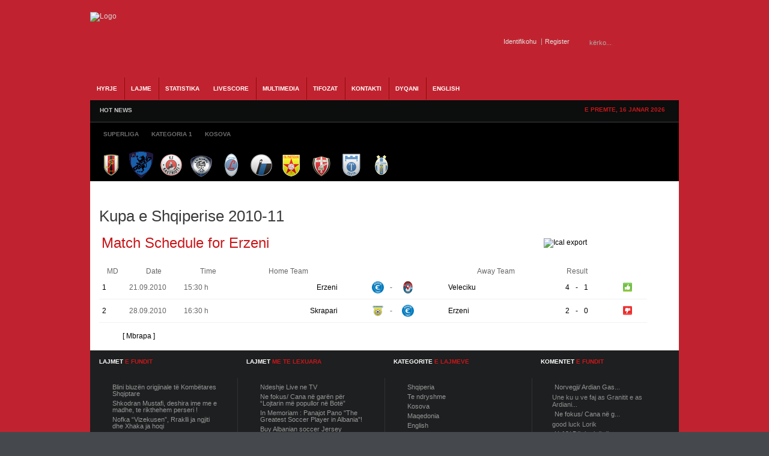

--- FILE ---
content_type: text/css
request_url: https://www.albaniasoccer.com/cache/assets/c6bba0080919b5630ed9b2c144b6467d.css
body_size: 15568
content:

/* FILE# 1 /components/com_joomleague/assets/css/joomleague.css */div.joomleague{font-family:Arial,Helvetica,sans-serif;font-size:1em;}div.joomleague .contentpaneopen{}div.joomleague .contentheading{}div.joomleague .componentheading{}div.joomleague .jl_listing_item{text-align:left;font-weight:bold;float:left;vertical-align:middle;}div.joomleague .jl_listing_value{text-align:left;float:right;vertical-align:middle;}div.joomleague .jl_defaultview_spacing{height:25px;width:100%;float:left;}
/* FILE# 2 /components/com_joomleague/assets/css/teamplan.css */table.fixtures{width:96%;text-align:center;vertical-align:top;border:none;padding:0px;margin:0;border-spacing:0px;white-space:nowrap;}table.fixtures td.right{text-align:right;}table.fixtures td.left{text-align:left;}table.fixtures td.center{text-align:center;}dl.tabs{float:left;margin:10px 0 -1px 0;z-index:50;}dl.tabs dt{float:left;padding:4px 10px;border-left:1px solid #ccc;border-right:1px solid #ccc;border-top:1px solid #ccc;margin-left:3px;background:#f0f0f0;color:#666;}dl.tabs dt.open{background:#F9F9F9;border-bottom:1px solid #F9F9F9;z-index:100;color:#000;}div.current{clear:both;border:1px solid #ccc;padding:10px 10px;}div.current dd{padding:0;margin:0;}.matchreport{clear:both;color:#666666;font-size:100%;margin:5px 0 18px;width:100%;}.matchreport dt.list{text-align:center;}.matchreport td.list{width:50%;text-align:center;}
/* FILE# 3 https://www.albaniasoccer.com/modules/mod_gk_tab/styles/horizontal/style1.css */.clearfix-tabs{clear:both;}.gk_tab_item_space{padding:10px;}div.gk_tab-style1{position:relative;}div.gk_tab_wrap-style1{margin:0 auto;}ul.gk_tab_ul-style1{list-style-type:none;margin:0;padding:0;overflow:hidden;}ul.gk_tab_ul-style1 li{float:left;cursor:pointer;margin:0 3px -1px 0;border:1px solid #ebebeb;border-bottom:none;position:relative;padding:1px;padding-bottom:0px;}ul.gk_tab_ul-style1 li span{background:url(https://www.albaniasoccer.com/modules/mod_gk_tab/images/horizontal/style1/bg_tab.png) repeat-x 0 0;display:block;height:27px;line-height:27px;padding:0 10px;font-size:10px;color:#666;text-transform:uppercase;}ul.gk_tab_ul-style1 li.active span{background:url(https://www.albaniasoccer.com/modules/mod_gk_tab/images/horizontal/style1/bg_tab-active.png) repeat-x 0 0;color:#aa2207;}div.gk_tab_container0-style1{clear:both;background:url(https://www.albaniasoccer.com/modules/mod_gk_tab/images/horizontal/style1/bg_content.png) repeat-x 0 0;}div.gk_tab_container1-style1{overflow:hidden;background:url(https://www.albaniasoccer.com/modules/mod_gk_tab/images/horizontal/style1/bg_content-bottom.png) repeat-x 0 100%;}div.gk_tab_item-style1{float:left;overflow:hidden;padding:10px;}div.gk_tab_button_next-style1,div.gk_tab_button_prev-style1{width:24px;height:24px;background:url(https://www.albaniasoccer.com/modules/mod_gk_tab/images/horizontal/style1/b_next.png) no-repeat 0 0;cursor:pointer;position:absolute;top:43%;right:0;}div.gk_tab_button_prev-style1{background:url(https://www.albaniasoccer.com/modules/mod_gk_tab/images/horizontal/style1/b_prev.png) no-repeat 0 0;left:0;right:inherit;}div.gk_tab_button_next-style1:hover{background:url(https://www.albaniasoccer.com/modules/mod_gk_tab/images/horizontal/style1/b_next.png) no-repeat 100% 0;}div.gk_tab_button_prev-style1:hover{background:url(https://www.albaniasoccer.com/modules/mod_gk_tab/images/horizontal/style1/b_prev.png) no-repeat 100% 0;}
/* FILE# 4 https://www.albaniasoccer.com/modules/mod_joomleague_logo/css/mod_joomleague_logo.css */#modjlglogo{list-style:none;margin:0px;padding:0px;}#modjlglogo li.logo0{display:inline-block;*display:inline;margin:0 5px 0;padding:0px;width:16px;height:21px;}#modjlglogo li.logo1{display:inline-block;*display:inline;margin:0 0px 0;padding:0px;height:50px;width:50px;}#modjlglogo li.logo_kategoria1{width:46px!important;}#modjlglogo li.logo2{display:inline-block;margin:0 5px 0;*display:inline;padding:0px;height:150px;width:150px;}#modjlglogo li.0 li.1 li.2 a img{position:relative;border:none;}div.modjlglogo{border:none;margin:0px;}div.modjlglogo .projectname{font-weight:bold;}.tool-tip{color:#fff;width:139px;z-index:13000;}.tool-title{font-weight:bold;font-size:11px;margin:0;color:#9FD4FF;padding:8px 8px 4px;background:url(https://www.albaniasoccer.com/modules/mod_joomleague_logo/css/bubble.png) top left;}.tool-text{font-size:11px;padding:4px 8px 8px;background:url(https://www.albaniasoccer.com/modules/mod_joomleague_logo/css/bubble.png) bottom right;}
/* FILE# 5 https://www.albaniasoccer.com/components/com_jomcomment/style.css */.infolevel1,.infolevel2,.infolevel3{background-color:#FAD163;display:block;}div#dialog_body{text-align:left;}div #jcAzrulWindow{position:absolute;}.infolevel1,.infolevel2{height:1px;font-size:1px;}.infolevel1{margin-right:3px;margin-left:3px;}.infolevel2{margin-right:1px;margin-left:1px;}.infolevel3{color:#000000;font-weight:bold;text-align:center;vertical-align:middle;height:18px;}#powered_jc{text-align:center;display:block;text-decoration:none;font-size:xx-small;}.jcAdminPanel{top:0px;position:relative;display:block;background-color:#EFEFD2;padding:4px;padding:4px;border-right-width:1px;border-bottom-width:1px;border-right-style:solid;border-bottom-style:solid;border-right-color:#E6E6B7;border-bottom-color:#E6E6B7;text-align:right;width:auto;right:0px;}#jc_commentFormDiv #bb_main div{display:inline}#jc_commentFormDiv #bb_main>div{display:-moz-inline-block}/*\*/#jc_commentFormDiv{margin:0 auto 0 auto;}#jc_comment_bbcode{}#jc_comment_bbcode a:link,#jc_comment_bbcode a:visited{width:24px;height:24px;margin-right:3px;text-align:center;outline-style:none;float:left;background:transparent url(https://www.albaniasoccer.com/components/com_jomcomment/smilies/buttons.gif) no-repeat scroll 0 -231px;border:0;}#jc_comment_bbcode a:hover{background:transparent url(https://www.albaniasoccer.com/components/com_jomcomment/smilies/buttons.gif) no-repeat scroll 0 -257px;border:0;}#jc_comment_bbcode a img{margin-top:-2px;border:0;}#jc_comment_bbcode .jc_bb_bold{background:transparent url(https://www.albaniasoccer.com/components/com_jomcomment/smilies/buttons.gif) no-repeat 0 4px;}#jc_comment_bbcode .jc_bb_italic{background:transparent url(https://www.albaniasoccer.com/components/com_jomcomment/smilies/buttons.gif) no-repeat 0 -17px;}#jc_comment_bbcode .jc_bb_underline{background:transparent url(https://www.albaniasoccer.com/components/com_jomcomment/smilies/buttons.gif) no-repeat 0 -38px;}#jc_comment_bbcode .jc_bb_strike{background:transparent url(https://www.albaniasoccer.com/components/com_jomcomment/smilies/buttons.gif) no-repeat 0 -59px;}#jc_comment_bbcode .jc_bb_url{background:transparent url(https://www.albaniasoccer.com/components/com_jomcomment/smilies/buttons.gif) no-repeat 0 -80px;}#jc_comment_bbcode .jc_bb_image{background:transparent url(https://www.albaniasoccer.com/components/com_jomcomment/smilies/buttons.gif) no-repeat -1px -103px;}#jc_comment_bbcode .jc_bb_quote{background:transparent url(https://www.albaniasoccer.com/components/com_jomcomment/smilies/buttons.gif) no-repeat 0 -122px;}#jc_comment_bbcode .jc_bb_smile{background:transparent url(https://www.albaniasoccer.com/components/com_jomcomment/smilies/buttons.gif) no-repeat -23px 4px;}#jc_comment_bbcode .jc_bb_wink{background:transparent url(https://www.albaniasoccer.com/components/com_jomcomment/smilies/buttons.gif) no-repeat -23px -17px;}#jc_comment_bbcode .jc_bb_laugh{background:transparent url(https://www.albaniasoccer.com/components/com_jomcomment/smilies/buttons.gif) no-repeat -23px -38px;}#jc_comment_bbcode .jc_bb_grin{background:transparent url(https://www.albaniasoccer.com/components/com_jomcomment/smilies/buttons.gif) no-repeat -23px -59px;}#jc_comment_bbcode .jc_bb_angry{background:transparent url(https://www.albaniasoccer.com/components/com_jomcomment/smilies/buttons.gif) no-repeat -23px -80px;}#jc_comment_bbcode .jc_bb_sad{background:transparent url(https://www.albaniasoccer.com/components/com_jomcomment/smilies/buttons.gif) no-repeat -23px -101px;}#jc_comment_bbcode .jc_bb_shocked{background:transparent url(https://www.albaniasoccer.com/components/com_jomcomment/smilies/buttons.gif) no-repeat -23px -122px;}#jc_comment_bbcode .jc_bb_cool{background:transparent url(https://www.albaniasoccer.com/components/com_jomcomment/smilies/buttons.gif) no-repeat -23px -143px;}#jc_comment_bbcode .jc_bb_tongue{background:transparent url(https://www.albaniasoccer.com/components/com_jomcomment/smilies/buttons.gif) no-repeat -23px -164px;}#jc_comment_bbcode .jc_bb_kiss{background:transparent url(https://www.albaniasoccer.com/components/com_jomcomment/smilies/buttons.gif) no-repeat -23px -185px;}#jc_comment_bbcode .jc_bb_cry{background:transparent url(https://www.albaniasoccer.com/components/com_jomcomment/smilies/buttons.gif) no-repeat -23px -206px;}.toggleArea{text-align:right;display:block;}.trackback-footer{clear:both;margin:5px 10px 5px 10px;}.trackback-footer{margin:0 0 5px 0;border-top:1px solid #BCBCBC;padding-top:3px;font-size:85%;text-align:right;}.trackback-url{text-align:right;margin:5px 10px 10px 10px;}#trackbacks-content{margin:0px;}div #jcfavDiv #favTitle{border-bottom:1px solid #BCBCBC;height:15px;padding:5px;background-color:#CDCDCD;}div #jcfavDiv #favTitle #favImage{position:absolute;}div #jcfavDiv #favTitle #favText{left:35px;top:3px;font-weight:bold;position:absolute;}div #jcfavDiv #favTitle #favClose{right:10px;top:3px;position:absolute;}div #jcshareDiv ul li{background:none;}div #jcshareDiv #shareTitle{border-bottom:1px solid #BCBCBC;height:15px;padding:5px;background-color:#CDCDCD;}div #jcshareDiv #shareTitle #shareImage{position:absolute;}div #jcshareDiv #shareTitle #shareText{left:35px;top:3px;font-weight:bold;position:absolute;}div #jcshareDiv #shareTitle #shareClose{right:10px;top:3px;position:absolute;}div #emailFormDiv{top:29px;z-index:10;width:410px;}div #emailFormDiv #emailFormTitle #emailFormImage{position:absolute;left:5px;}div #emailFormDiv #emailFormTitle #emailFormText{left:35px;top:3px;font-weight:bold;position:absolute;}div #emailFormDiv #emailFormTitle #emailFormClose{top:3px;right:10px;position:absolute;}div #emailFormDiv #emailFormTitle{border-bottom:1px solid #BCBCBC;height:15px;padding:5px;background-color:#CDCDCD;}div #emailFormDiv input{background-color:#FFFFFF;}.emailForm{background-color:#EEEEEE;border-color:#CCCCCC rgb(153,153,153) rgb(153,153,153) rgb(204,204,204);border-style:solid;border-width:1px;color:#333333;display:-moz-inline-box;margin:1px;vertical-align:middle;white-space:nowrap;position:absolute;right:0px;top:0px;text-align:left;}.emailForm #emailFormResult{margin-top:5px;padding:4px;}.emailForm #emailFormResult #email{text-decoration:underline;color:blue;}#jcshareDiv ul{padding:0px;}#jcshareDiv ul li{float:left;margin:0pt;padding:0pt;width:48%;list-style-type:none;}#jcshareDiv ul li a{background-position:0px 2px;background-repeat:no-repeat;display:block;float:left;height:24px;padding:0px 0pt 0pt 22px;vertical-align:middle;font-size:95%;}#bm_delicious{background-image:url(https://www.albaniasoccer.com/components/com_jomcomment/images/bookmarks/delicious.gif);}#bm_digg{background-image:url(https://www.albaniasoccer.com/components/com_jomcomment/images/bookmarks/digg.gif);}#bm_furl{background-image:url(https://www.albaniasoccer.com/components/com_jomcomment/images/bookmarks/furl.gif);}#bm_yahoo_myweb{background-image:url(https://www.albaniasoccer.com/components/com_jomcomment/images/bookmarks/yahoo_myweb.gif);}#bm_stumbleupon{background-image:url(https://www.albaniasoccer.com/components/com_jomcomment/images/bookmarks/stumbleupon.gif);}#bm_google_bmarks{background-image:url(https://www.albaniasoccer.com/components/com_jomcomment/images/bookmarks/google_bmarks.gif);}#bm_technorati{background-image:url(https://www.albaniasoccer.com/components/com_jomcomment/images/bookmarks/technorati.gif);}#bm_reddit{background-image:url(https://www.albaniasoccer.com/components/com_jomcomment/images/bookmarks/reddit.gif);}#bm_facebook{background-image:url(https://www.albaniasoccer.com/components/com_jomcomment/images/bookmarks/facebook.gif);}div#jc_commentsDiv{z-index:-1;}span.jcerr{font-weight:bold;color:#FF0000;}div.dialog_header div.dialog_close{cursor:pointer;float:right;}div#AzrulWindow{background:transparent url(https://www.albaniasoccer.com/components/com_jomcomment/images/shadowAlpha.png) no-repeat scroll right bottom !important;}table#jcAzrulWindowtable{position:relative;right:6px;bottom:6px;}td#jcAzrulWindowContent{background-color:#EEEEEE;border-color:#CCCCCC rgb(153,153,153) rgb(153,153,153) rgb(204,204,204);border-style:solid;border-width:1px;color:#333333;}td#jcAzrulWindowContent hr{height:1px;background-color:#CDCDCD;}td#jcAzrulWindowContent div.dialog_header{background-color:#CDCDCD;border-bottom:1px solid #BCBCBC;height:15px;padding:5px;font-size:13px;font-weight:bold;margin:0px;width:auto;}td#jcAzrulWindowContent h2 span{display:block;padding:4px 10px 5px;}td#jcAzrulWindowContent div.dialog_content{display:block;padding:4px 10px 5px;}td#jcAzrulWindowContent > div > div{background-repeat:no-repeat;}
/* FILE# 6 https://www.albaniasoccer.com/components/com_jomcomment/templates/pastel/comment_style.css */div.commentBlogView{display:block;text-align:right;padding-top:6px;padding-bottom:6px;margin-top:4px;margin-bottom:4px;clear:both;}#jcWrapper{width:99%;margin:0 auto;}#jcWrapper .jomentry1,#jcWrapper .jomentry2{margin-bottom:5px;overflow:hidden;padding:0 5px 0 5px;}#jcWrapper .jomentry1{background:#f7f6f6 url(https://www.albaniasoccer.com/components/com_jomcomment/templates/pastel/images/jomentry1-bg.gif) repeat-x top left;border:solid 1px #ccc;}#jcWrapper .jomentry2{background:#fcfcee url(https://www.albaniasoccer.com/components/com_jomcomment/templates/pastel/images/jomentry2-bg.gif) repeat-x top left;border:solid 1px #cfcfb5;}#jcWrapper .jomauthor{background:#f4f6fd url(https://www.albaniasoccer.com/components/com_jomcomment/templates/pastel/images/jomauthor-bg.gif) repeat-x top left;border:solid 2px #369;}#jcWrapper .jomentry_low{background:#ccc;border:solid 1px #999;margin-bottom:5px;overflow:hidden;padding:0 5px 0 5px;}#jcWrapper .jomentry1 blockquote,#jcWrapper .jomentry2 blockquote,#jcWrapper .jomauthor blockquote{padding:10px auto 10px auto;margin:0 10px 10px 10px !important;margin:0 5px -5px 5px;width:86%;border-left:5px solid #ddd;font-size:1em;float:left;}#jcWrapper .jc_rss_link{height:21px;background:transparent url(https://www.albaniasoccer.com/components/com_jomcomment/templates/pastel/images/toolbar.gif) no-repeat 0 -125px;width:22px;float:right;outline-style:none;display:block;margin:0 0 5px 0 !important;margin:0 0 -2px 0;border:0;text-decoration:none;text-indent:-9999px;}#jcWrapper a.jc_rss_link:link,#jcWrapper a.jc_rss_link:visited,#jcWrapper a.jc_rss_link:hover{border:0;}#jcWrapper .jc_trackback_link{height:20px;padding:0 0 0 20px;background:transparent url(https://www.albaniasoccer.com/components/com_jomcomment/templates/pastel/images/toolbar.gif) no-repeat 0 -145px;width:200px;}#jcWrapper .jc_low_vote{font-size:11px;color:#999;}#jcWrapper #jc_num_comment{font-size:12px;}#jcWrapper .jctools{float:right;margin-left:15px;position:inherit;}.show-comment,.show-linkmore,.show-hit,.jctools,.show-feed,.show-report,.show-voteup,.show-votedown{display:inline;float:right;height:18px;text-indent:24px;margin-left:4px;margin-right:4px;background-repeat:no-repeat;background-position:0 50%;}#jcWrapper .jc_title{font-size:14px;font-weight:700;color:#585947;border-bottom:dashed 1px #CCCEA9;margin:15px 0 5px 0;}#jcWrapper .jomentry1 .jc_comment_title{font-size:1.1em;font-weight:700;margin:0 0 5px 0;padding:3px 0 3px 0;border-bottom:solid 1px #dedede;color:#666;}#jcWrapper .jomentry2 .jc_comment_title{font-size:1.1em;font-weight:700;margin:0 0 5px 0;padding:3px 0 3px 0;border-bottom:solid 1px #dedede;color:#996;}#jcWrapper .jomauthor .jc_comment_title{font-size:1.1em;font-weight:700;margin:0 0 5px 0;padding:3px 0 3px 0;border-bottom:solid 1px #dedede;color:#369;}#jcWrapper .jomentry1 .jc_avatar,#jcWrapper .jomentry2 .jc_avatar{float:right;padding:2px;border:solid 1px #8E9067;margin:0 0 3px 3px;}#jcWrapper .jomentry1 .jc_comment_text,#jcWrapper .jomentry2 .jc_comment_text{font-size:12px;margin-bottom:5px;padding-bottom:5px;}#jcWrapper .jomentry1 .jc_user_details,#jcWrapper .jomentry2 .jc_user_details{color:#999;font-size:0.8em;width:60%;float:left;}#jcWrapper .jc_comment_panel{margin:0;padding:0;width:20%;height:21px;float:right;}#jcWrapper .jc_comment_panel li{list-style:none;float:right;background:none;padding:0;margin:0;}#jcWrapper #jc_commentsDiv .jomentry1 .jc_comment_panel .jc_comment_panel_up a:link,#jcWrapper #jc_commentsDiv .jomentry1 .jc_comment_panel .jc_comment_panel_up a:visited,#jcWrapper #jc_commentsDiv .jomentry2 .jc_comment_panel .jc_comment_panel_up a:link,#jcWrapper #jc_commentsDiv .jomentry2 .jc_comment_panel .jc_comment_panel_up a:visited{width:21px;height:18px;display:block;cursor:pointer;background:transparent url(https://www.albaniasoccer.com/components/com_jomcomment/templates/pastel/images/votings.gif) no-repeat 0 -20px;text-indent:-9999px;outline:none;}#jcWrapper #jc_commentsDiv .jomentry1 .jc_comment_panel .jc_comment_panel_up a:hover,#jcWrapper #jc_commentsDiv .jomentry2 .jc_comment_panel .jc_comment_panel_up a:hover{background:transparent url(https://www.albaniasoccer.com/components/com_jomcomment/templates/pastel/images/votings.gif) no-repeat 0 0;}#jcWrapper #jc_commentsDiv .jomentry1 .jc_comment_panel .jc_comment_panel_total,#jcWrapper #jc_commentsDiv .jomentry2 .jc_comment_panel .jc_comment_panel_total{height:18px;width:35px;display:block;color:#999999;text-align:center;font-weight:700;font-size:10px;line-height:17px;background:transparent url(https://www.albaniasoccer.com/components/com_jomcomment/templates/pastel/images/votings.gif) no-repeat 0 -125px;}#jcWrapper .jomentry1 .jc_comment_panel .jc_comment_panel_down a:link,#jcWrapper .jomentry1 .jc_comment_panel .jc_comment_panel_down a:visited,#jcWrapper .jomentry2 .jc_comment_panel .jc_comment_panel_down a:link,#jcWrapper .jomentry2 .jc_comment_panel .jc_comment_panel_down a:visited{width:19px;height:18px;display:block;cursor:pointer;text-indent:-9999px;background:transparent url(https://www.albaniasoccer.com/components/com_jomcomment/templates/pastel/images/votings.gif) no-repeat 0 -62px;outline:none;}#jcWrapper .jomentry1 .jc_comment_panel .jc_comment_panel_down a:hover,#jcWrapper .jomentry2 .jc_comment_panel .jc_comment_panel_down a:hover{background:transparent url(https://www.albaniasoccer.com/components/com_jomcomment/templates/pastel/images/votings.gif) no-repeat 0 -42px;}#jcWrapper .jomentry1 .jc_comment_panel .jc_comment_panel_report a:link,#jcWrapper .jomentry1 .jc_comment_panel .jc_comment_panel_report a:visited,#jcWrapper .jomentry2 .jc_comment_panel .jc_comment_panel_report a:link,#jcWrapper .jomentry2 .jc_comment_panel .jc_comment_panel_report a:visited{width:20px;height:18px;display:block;text-indent:-9999px;cursor:pointer;background:transparent url(https://www.albaniasoccer.com/components/com_jomcomment/templates/pastel/images/votings.gif) no-repeat 0 -103px;outline:none;}#jcWrapper .jomentry2 .jc_comment_panel .jc_comment_panel_report a:hover{background:transparent url(https://www.albaniasoccer.com/components/com_jomcomment/templates/pastel/images/votings.gif) no-repeat 0px -84px;}#jcWrapper .jc_bottom_container{border-top:1px solid #dedede;padding:5px 0 0 0 !important;padding:2px 0 0 0;margin:0 0 2px 0;}#jcWrapper .jc_clear{clear:both;}#jcWrapper .jc_show_form_notice{clear:both;background:transparent url(https://www.albaniasoccer.com/components/com_jomcomment/templates/pastel/images/max.gif) no-repeat left;height:12px;padding-left:15px;cursor:pointer;}#jcWrapper #jc_commentFormDiv{margin:0 auto 0 auto;}#jcWrapper #jc_commentFormContainer{width:98%;margin:0 auto 0 auto;}#jcWrapper #jc_commentFormContainer .jc_inputbox{background:transparent url(https://www.albaniasoccer.com/components/com_jomcomment/templates/pastel/images/inputbox-bg.gif) repeat-x top left;border:solid 1px #ccc;padding:4px;margin:0 0 5px 0;color:#666;width:98%;}#jcWrapper #jc_commentFormContainer .jc_optionbox{background:transparent url(https://www.albaniasoccer.com/components/com_jomcomment/templates/pastel/images/inputbox-bg.gif) repeat-x top left;border:solid 1px #ccc;padding:10px;margin:0 0 5px 0;color:#666;}#jcWrapper #jc_commentFormContainer .jc_inputbox:focus,#jcWrapper #jc_commentFormContainer .jc_inputbox:hover,#jcWrapper #jc_commentFormContainer .jc_inputbox_hover{border:solid 1px #999;}#jcWrapper #jc_comment{width:98%;}#jcWrapper #jc_commentFormDiv label{font-size:11px;font-style:italic;}#jcWrapper #jc_commentFormDiv .jc_comment_resize{font-size:10px;color:#ccc;cursor:pointer;text-align:right;margin:-3px 0 10px 0;width:100px;float:right;}#jcWrapper #jc_commentFormDiv label.subscribe,#jcWrapper #jc_commentFormDiv label.agree{font-size:inherit;font-style:normal;}#jcWrapper #jc_commentFormContainer .jc_captcha{font-size:20px;font-weight:700;text-align:center;color:#999;letter-spacing:3px;}#jcWrapper .jcAdminPanel{background:#ccc;border:1px solid #999;display:block;padding:4px;right:0px;text-align:right;top:0px;width:auto;margin:0 0 5px 0;}#jcWrapper .jcAdminPanel a.jcAdminPanel_edit:link,#jcWrapper .jcAdminPanel ajcAdminPanel_edit:visited,#jcWrapper .jcAdminPanel a.jcAdminPanel_unpublished:link,#jcWrapper .jcAdminPanel ajcAdminPanel_unpublished:visited{color:#930;text-decoration:none;}#jcWrapper .jcAdminPanel ajcAdminPanel_edit:hover,#jcWrapper .jcAdminPanel ajcAdminPanel_unpublished:hover{color:#c60;text-decoration:underline;}div.show-comment{background:transparent url(https://www.albaniasoccer.com/components/com_jomcomment/templates/pastel/images/toolbar.gif) no-repeat 0 -71px;}div.show-linkmore{background:transparent url(https://www.albaniasoccer.com/components/com_jomcomment/templates/pastel/images/toolbar.gif) no-repeat 0 -90px;}div.show-hit{background:transparent url(https://www.albaniasoccer.com/components/com_jomcomment/templates/pastel/images/toolbar.gif) no-repeat 0 -35px;}div.commentBlogView > div.show-comment{background:transparent url(https://www.albaniasoccer.com/components/com_jomcomment/templates/pastel/images/toolbar.gif) no-repeat 0 -71px;}div.commentBlogView > div.show-linkmore{background:transparent url(https://www.albaniasoccer.com/components/com_jomcomment/templates/pastel/images/toolbar.gif) no-repeat 0 -90px;}div.commentBlogView > div.show-hit{background:transparent url(https://www.albaniasoccer.com/components/com_jomcomment/templates/pastel/images/toolbar.gif) no-repeat 0 -35px;}#jcWrapper div.show-feed{width:18px;background-image:none;}#jcWrapper div.jcfav{background:transparent url(https://www.albaniasoccer.com/components/com_jomcomment/templates/pastel/images/toolbar.gif) no-repeat 0 -54px !important;background:transparent url(https://www.albaniasoccer.com/components/com_jomcomment/templates/pastel/images/toolbar.gif) no-repeat 0 -52px;}#jcWrapper div.jcshare{background:transparent url(https://www.albaniasoccer.com/components/com_jomcomment/templates/pastel/images/toolbar.gif) no-repeat 0 1px;}#jcWrapper div.jcemail{background:transparent url(https://www.albaniasoccer.com/components/com_jomcomment/templates/pastel/images/toolbar.gif) no-repeat 0 -16px;}#jcWrapper div.jcpreview{background:transparent url(https://www.albaniasoccer.com/components/com_jomcomment/templates/pastel/images/toolbar.gif) no-repeat -18px -36px;}
/* FILE# 7 /templates/system/css/system.css */input.system-openid,input.com-system-openid{background:url(http://openid.net/images/login-bg.gif) no-repeat;background-color:#fff;background-position:0 50%;color:#000;padding-left:18px;}.system-unpublished{background:#e8edf1;border-top:4px solid #c4d3df;border-bottom:4px solid #c4d3df;}#system-message{margin-bottom:10px;padding:0;}#system-message dt{font-weight:bold;}#system-message dd{margin:0;font-weight:bold;text-indent:30px;}#system-message dd ul{color:#0055BB;margin-bottom:10px;list-style:none;padding:10px;border-top:3px solid #84A7DB;border-bottom:3px solid #84A7DB;}#system-message dt.message{display:none;}#system-message dd.message{}#system-message dt.error{display:none;}#system-message dd.error ul{color:#c00;background-color:#E6C0C0;border-top:3px solid #DE7A7B;border-bottom:3px solid #DE7A7B;}#system-message dt.notice{display:none;}#system-message dd.notice ul{color:#c00;background:#EFE7B8;border-top:3px solid #F0DC7E;border-bottom:3px solid #F0DC7E;}#system-debug{color:#ccc;background-color:#fff;padding:10px;margin:10px;}#system-debug div{font-size:11px;}
/* FILE# 8 /templates/system/css/general.css */.invalid{border-color:#ff0000;}label.invalid{color:#ff0000;}#editor-xtd-buttons{padding:5px;}.button2-left,.button2-right,.button2-left div,.button2-right div{float:left;}.button2-left a,.button2-right a,.button2-left span,.button2-right span{display:block;height:22px;float:left;line-height:22px;font-size:11px;color:#666;cursor:pointer;}.button2-left span,.button2-right span{cursor:default;color:#999;}.button2-left .page a,.button2-right .page a,.button2-left .page span,.button2-right .page span{padding:0 6px;}.page span{color:#000;font-weight:bold;}.button2-left a:hover,.button2-right a:hover{text-decoration:none;color:#0B55C4;}.button2-left a,.button2-left span{padding:0 24px 0 6px;}.button2-right a,.button2-right span{padding:0 6px 0 24px;}.button2-left{background:url(/templates/system/images/j_button2_left.png) no-repeat;float:left;margin-left:5px;}.button2-right{background:url(/templates/system/images/j_button2_right.png) 100% 0 no-repeat;float:left;margin-left:5px;}.button2-left .image{background:url(/templates/system/images/j_button2_image.png) 100% 0 no-repeat;}.button2-left .readmore{background:url(/templates/system/images/j_button2_readmore.png) 100% 0 no-repeat;}.button2-left .pagebreak{background:url(/templates/system/images/j_button2_pagebreak.png) 100% 0 no-repeat;}.button2-left .blank{background:url(/templates/system/images/j_button2_blank.png) 100% 0 no-repeat;}div.tooltip{float:left;background:#ffc;border:1px solid #D4D5AA;padding:5px;max-width:200px;z-index:13000;}div.tooltip h4{padding:0;margin:0;font-size:95%;font-weight:bold;margin-top:-15px;padding-top:15px;padding-bottom:5px;background:url(/templates/system/images/selector-arrow.png) no-repeat;}div.tooltip p{font-size:90%;margin:0;}.img_caption.left{float:left;margin-right:1em;}.img_caption.right{float:right;margin-left:1em;}.img_caption.left p{clear:left;text-align:center;}.img_caption.right p{clear:right;text-align:center;}.img_caption{text-align:center!important;}.img_caption.none{margin-left:auto;margin-right:auto;}.caption.left{float:left;margin-right:1em;}.caption.right{float:right;margin-left:1em;}.caption.left p{clear:left;text-align:center;}.caption.right p{clear:right;text-align:center;}.caption.none{margin-left:auto;margin-right:auto;}.caption{text-align:center!important;}a img.calendar{width:16px;height:16px;margin-left:3px;background:url(/templates/system/images/calendar.png) no-repeat;cursor:pointer;vertical-align:middle;}
/* FILE# 9 /templates/gk_icki_sports/css/template_css.css */html,body,div,span,applet,object,iframe,caption,del,dfn,em,font,ins,kbd,q,s,samp,small,strike,strong,sub,sup,tt,var,h1,h2,h3,h4,h5,h6,p,blockquote,pre,a,abbr,acronym,address,big,cite,code,dl,dt,dd,ol,ul,li,fieldset,form,label,legend{vertical-align:baseline;font-size:100%;outline:0;padding:0;margin:0;border:0;}:focus{outline:0;}body{background:white;line-height:1;color:black;}ol,ul{list-style:none;}table{border-collapse:separate;border-spacing:0;}caption,th,td{font-weight:normal;}blockquote:before,blockquote:after,q:before,q:after{content:"";}blockquote,q{quotes:"" "";}	.clearfix:after{content:".";display:block;height:0;clear:both;visibility:hidden;}.clearfix{display:inline-block;}.clr{font-size:1px;}/* Hides from IE-mac \*/* html .clearfix{height:1%;}.clearfix{display:block;}.clear{clear:both;}html{height:100%;margin-bottom:1px;}body{margin:0;padding:0;font-size:62.5%;	font-family:"Times New Roman",Arial,Verdana,sans-serif;line-height:135%;}a{outline:none;cursor:pointer;}a:link,a:visited,a:active{text-decoration:none;}a:hover{text-decoration:none;}img{border:none;text-decoration:none;}ul{padding:0 6px 6px 6px;margin:0 12px;}ul ul{padding-bottom:0px;}ul li{padding-left:4px;line-height:100%;margin:5px 0;}ul li a{text-decoration:none;}ol li{line-height:170%;}dl#system-message dd ul li{border:none !important;}th{padding:4px;text-align:left;}h1{font-size:200%;}h2{font-size:175%;}h3{font-size:150%;}h4{font-size:125%;}h5{font-size:115%;}p,pre,blockquote,h1,h2,h3,h4,h5,h6{margin:1em 0;padding:0;}fieldset{border:none;padding:5px 0;}fieldset a{font-weight:bold;}input,select,button{font-size:11px;font-weight:normal;}hr{border-right:0;border-left:0;border-bottom:0;height:1px;}.clearfix{clear:both;}.lf{float:left;}.rf{float:right;}a#logo,a#logo_styled{float:left;display:block;}a#logo_styled{	width:195px;height:95px;}div#wrapper_bg{width:100%;min-height:656px;}div#wrapper_main{width:980px;margin:0 auto;padding-bottom:20px;padding-top:20px;font:normal 12px  Arial,Verdana,sans-serif;}div#wrapper_top{position:relative;min-height:95px;margin:0;padding-bottom:14px;}div#wrapper_top_content{float:right;width:780px;}div#wrapper_topheader{width:980px;overflow:hidden;position:relative;top:38px;padding-bottom:38px;}div#wrapper_menu1{width:980px;height:38px;display:block;position:absolute;z-index:10000;}div#wrapper_menu2{width:100%;margin-right:8px;height:38px;display:block;position:static;}div#horiz-menu{margin:0 8px;height:38px;display:block;position:static;}div#wrapper_menu1 ul.menu{width:auto;margin-left:-9px;position:absolute;z-index:10000;}div#wrapper_menu1 ul li.level1 a,div#wrapper_menu1 ul li.level1 span.separator{text-transform:uppercase;}div#wrapper_menu1 ul li a,div#wrapper_menu1 ul li span.separator{font-size:10px;font-weight:bold;text-transform:uppercase;}div#wrapper_menu1 ul li:hover,div#wrapper_menu1 ul li.active{height:38px;border-left:none!important;margin-left:1px!important;}div#wrapper_menu1 ul li:first-child:hover,div#wrapper_menu1 ul li.active:first-child{height:38px;}div#wrapper_menu1 ul li:first-child{border-left:none!important;padding-left:9px;}div#wrapper_menu1 ul li:first-child span{padding-left:0!important;}div#wrapper_menu1 ul li:first-child:hover,div#wrapper_menu1 ul li.active:first-child{padding-right:0;}div#wrapper_menu1 ul li:first-child:hover a,div#wrapper_menu1 ul li.active:first-child a,div#wrapper_menu1 ul li:first-child:hover span.separator,div#wrapper_menu1 ul li.active:first-child span.separator{padding-left:0!important;}div#wrapper_menu1 ul li:first-child:hover a span,div#wrapper_menu1 ul li.active:first-child a span,div#wrapper_menu1 ul li:first-child:hover span span,div#wrapper_menu1 ul li.active:first-child span span{height:38px;line-height:38px;display:block;float:left;padding-left:2px!important;padding-right:12px;}div#wrapper_menu li.topli ul{top:33px!important;border-top:none;position:absolute;z-index:10000;}div#wrapper_menu1 ul li li:first-child{margin:0;padding:0;}div#wrapper_menu1 ul li li:first-child a,div#wrapper_menu1 ul li li:first-child span.separator{padding-left:12px;}div#wrapper_menu1 ul li li{line-height:30px;}div#wrapper_menu1 ul li li.active,div#wrapper_menu1 ul li li:hover,div#wrapper_menu1 ul li li:hover a,div#wrapper_menu1 ul li li:hover a span,div#wrapper_menu1 ul li li:hover span.separator,div#wrapper_menu1 ul li li:hover span.separator span,div#wrapper_menu1 ul li li:first-child:hover,div#wrapper_menu1 ul li li:first-child:hover a,div#wrapper_menu1 ul li li:first-child:hover a span,div#wrapper_menu1 ul li li:first-child:hover span.separator,div#wrapper_menu1 ul li li:first-child:hover span.separator span{height:30px;line-height:30px;}div#wrapper_menu1 ul li li:first-child:hover a span,div#wrapper_menu1 ul li li:first-child:hover span span{margin-left:10px!important;}div#wrapper_menu1 ul li li:hover{margin:0!important;}div#wrapper_menu1 ul li li:first-child:hover a span,div#wrapper_menu1 ul li li:first-child:hover span span{margin-left:3px;}div#wrapper_menu1 ul ul li.active:first-child,div#wrapper_menu1 ul ul li.current:first-child,div#wrapper_menu1 ul ul li.active:first-child a span,div#wrapper_menu1 ul ul li.current:first-child a span,div#wrapper_menu1 ul li li:first-child span span{margin-left:10px;height:30px!important;line-height:30px!important;}div#wrapper_menu1 ul ul li.active,div#wrapper_menu1 ul ul li.current{margin-left:0!important;}div#buttons{width:auto;float:right;margin:39px 0 0 0;padding-right:12px;height:22px}div#buttons div{height:17px;padding:1px 0 4px 12px;}div#buttons span#login_btn_noborder,div#buttons span#register_btn{border:none !important;display:block;padding-right:0;padding-top:4px;margin-right:0;}div#buttons span#login_btn{padding-right:8px;margin-right:5px;margin-top:4px;}div#buttons span{font-size:11px;font-weight:normal;display:block;float:left;}div#buttons span a{line-height:11px;}div#banner1{width:468px;min-height:75px;float:left;margin:4px 4px;padding-top:12px;}div#search{width:155px;height:20px;float:right;margin:40px 0 0 15px;}div#search input#mod_search_searchword{border:none;background:none;height:16px;padding:3px 20px 0 6px;width:139px;display:block;font-size:11px;}div#search input.button{display:none;}div#wrapper_highlight{height:36px;overflow:hidden;}div#highlight{float:left;width:80%;overflow:hidden;}div#datatop{text-align:right;float:right;margin:8px 12px 0 0;font-size:10px;font-weight:bold;text-transform:uppercase;width:auto;height:17px;}div#datatop span{display:block;height:17px;padding-left:11px;margin-right:11px;line-height:16px;}div#wrapper_header{overflow:hidden;}div#banner2,div#banner3,div#header1,div#header2{float:left;overflow:hidden;}div#header_modules{clear:both;margin:0px 10px 0 10px;padding-top:10px;}div#component{position:relative;float:left;}div#right{float:right;}div#wrapper_content{overflow:hidden;}div#inset{width:249px;float:left;}div#mainbody{float:left;}div#mainbody_wrapper{margin:0 15px;padding:15px 0;}div.users_wrap,div.module_wrap{overflow:hidden;width:100%;}#wrapper_content_mainbody{overflow:hidden;}div#wrapper_bottom{overflow:hidden;padding-bottom:15px;}div#wrapper_footer{padding:8px 15px 15px 5px;height:22px;font-size:0.9em;}div#wrapper_footer ul{width:auto;float:left;list-style-image:none;margin:0;padding:0;}div#wrapper_footer ul li.level1 a{padding:0 6px;}div#wrapper_footer ul li.level1{float:left;}div#wrapper_footer div.moduletable_content{margin:0!important;padding:0!important;}div#informations{float:right;margin-top:3px;}div#stylearea{float:right;margin-left:5px;margin-top:3px;}div#footer_menu{float:left;width:auto;} .us_width-20,.us_width-25,.us_width-33,.us_width-50{display:block;float:left;}.us_width-33:first-child{width:34%;}.us_width-20{width:20%;}.us_width-25{width:25%;}.us_width-33{width:33%;}.us_width-50{width:50%;}.us_width-100{width:100%;}div.moduletable,div.moduletable_clear,div.moduletable_menu,div.moduletable_text,div.moduletable_livescore,div.moduletable_light{margin:0;}div.moduletable h3,div.moduletable_clear h3,div.moduletable_menu h3,div.moduletable_text h3,div.moduletable_livescore h3,div.moduletable_light h3{margin:0!important;text-indent:15px;height:46px;font-size:10px;width:100%;line-height:38px;text-align:left;}div.moduletable h3 span,div.moduletable_clear h3 span,div.moduletable_menu h3 span,div.moduletable_livescore h3 span,div.moduletable_text h3 span,div.moduletable_light h3 span{padding:0;width:99.9%;display:block;height:46px;float:left;font-weight:bold;text-transform:uppercase;}div.moduletable div.moduletable_content,div.moduletable_clear div.moduletable_content,div.moduletable_menu div.moduletable_content,div.moduletable_text div.moduletable_content,div.moduletable_livescore div.moduletable_content,div.moduletable_light div.moduletable_content{margin:10px 15px 15px 15px;}div.moduletable_clear div.moduletable_content{margin:0px;}div.moduletable_content{padding:0;margin:0 0 10px 0;font-size:11px;}div.moduletable_clear{margin:0;padding:0;border:none;}div.moduletable_clear div.moduletable_content{margin:0;padding:0;}div#mainbody div.moduletable h3,div#mainbody div.moduletable_clear h3,div#mainbody div.moduletable_menu h3,div#mainbody div.moduletable_text h3{background:none;height:20px;line-height:20px;}div#mainbody div.moduletable h3 span,div#mainbody div.moduletable_clear h3 span,div#mainbody div.moduletable_menu h3 span,div#mainbody div.moduletable_text h3 span{background:none;height:20px;line-height:20px;}div#mainbody div.moduletable div.moduletable_content,div#mainbody div.moduletable_clear div.moduletable_content,div#mainbody div.moduletable_menu div.moduletable_content,div#mainbody div.moduletable_text div.moduletable_content{margin:0!important;}div#mainbody div.moduletable h3,div#mainbody div.moduletable_clear h3,div#mainbody div.moduletable_menu h3,div#mainbody div.moduletable_text h3{text-indent:0px!important;}div#right div.moduletable,div#right div.moduletable_clear,div#right div.moduletable_menu,div#right div.moduletable_text{overflow:hidden;}div#wrapper_bottom div.moduletable h3,div#wrapper_bottom div.moduletable_clear h3,div#wrapper_bottom div.moduletable_menu h3,div#wrapper_bottom div.moduletable_text h3{background:none;}div#wrapper_bottom div.moduletable h3 span,div#wrapper_bottom div.moduletable_clear h3 span,div#wrapper_bottom div.moduletable_menu h3 span,div#wrapper_bottom div.moduletable_text h3 span{background:none;}div#wrapper_bottom .us_width-20 div.moduletable_content,div#wrapper_bottom .us_width-25 div.moduletable_content,div#wrapper_bottom .us_width-33 div.moduletable_content,div#wrapper_bottom .us_width-50 div.moduletable_content{display:block;float:left;margin-right:-1px;margin:0;padding:5px 15px 5px 15px;}div#wrapper_bottom .us_width-20:first-child div.moduletable_content,div#wrapper_bottom .us_width-25:first-child div.moduletable_content,div#wrapper_bottom .us_width-33:first-child div.moduletable_content,div#wrapper_bottom .us_width-50:first-child div.moduletable_content{border-left:none;margin-right:0;}.moduletable_menu ul.menu,.moduletable_menu ul.menu ul,.moduletable_menu ul.menu ul ul{list-style-image:none;margin:0;padding:0;background:none;}.moduletable_menu ul.menu li{line-height:18px;}.moduletable_menu ul.menu li:first-child{border:none;}.moduletable_menu ul.menu li.current li{margin-left:10px;padding-left:16px;}.moduletable_menu ul.menu ul{}.moduletable_menu ul.menu ul li a{font-size:0.9em;font-weight:normal;}.moduletable_menu ul.menu ul li{padding:3px 0;}div#popup_login,div#popup_register{position:absolute;z-index:100000;width:530px;top:5px;margin-left:460px;display:none;}div#close_button_login,div#close_button_register{width:24px;margin:3px 3px 0 0;height:24px;cursor:pointer;float:right;}div.top{width:488px;padding:0 10px 16px 32px;margin:27px 0 0 0;overflow:hidden;}div.top form#josForm{width:480px;margin:0 auto;}div.bottom{width:530px;height:15px;}a.readon{width:92px;height:16px;line-height:15px!important;margin:4px 0 !important;display:block;float:left;padding-left:10px;font-size:11px!important;font-weight:bold;}.button{height:16px;}#system-message{margin-bottom:0;}#system-message dt.error{display:none;}#system-message dd{font-weight:bold;margin:0;text-indent:30px;}#system-message dd.error ul{margin-bottom:0;}dl#system-message ul{margin:0;}#system-message dd ul{list-style-type:none;margin-bottom:10px;padding:10px;}#qscroller_livescore > div.qslide:nth-child(2n) {background:#e9ecef none repeat scroll 0 0;}#qscroller_livescore > div.qslide{padding-bottom:12px;}tr.pozicioni td{background:#dc143c;color:#fff;padding:.5em;}ul.list{line-height:100%;margin:5px 0;padding-left:4px;list-style-type:none;}.fbConnectWidgetTopmost{border:none;}
/* FILE# 10 /templates/gk_icki_sports/css/suckerfish.css */div#horiz-menu *{margin:0;padding:0;}div#horiz-menu ul{margin:0;padding:0;}div#horiz-menu li.level1{padding:0 10px 0 0;margin:0;height:37px;line-height:37px;}div#horiz-menu li{margin:0 6px 0 0;padding:0;border:0;height:37px;line-height:37px;}div#horiz-menu a,div#horiz-menu span.separator{padding:0 0 0 3px;}div#horiz-menu a span,div#horiz-menu span.separator span{padding:0 2px 0 7px;}div#horiz-menu li li{margin:0;height:30px;}div#horiz-menu ul{padding:0;}div#horiz-menu li li a,div#horiz-menu li li span.separator{padding:0 0 0 5px;width:185px;}div#horiz-menu li ul,div#horiz-menu li li,div#horiz-menu li li:hover ul,div#horiz-menu li li li:hover ul,div#horiz-menu li li li li:hover ul{width:190px;}div#horiz-menu{font-size:0.92em;font-family:Arial,Verdana,sans-serif;line-height:18px;}div#horiz-menu a{text-decoration:none;}div#horiz-menu a:hover{text-decoration:none!important;}div#horiz-menu li li a,div#horiz-menu li li span.separator{text-decoration:none;line-height:30px;}div#horiz-menu{position:relative;}div#horiz-menu ul{list-style:none;}div#horiz-menu li{display:block;float:left;list-style:none;position:relative;}div#horiz-menu li ul{float:none;left:-999em;position:absolute;z-index:1000;}div#horiz-menu li:hover ul{left:0px;top:37px;}div#horiz-menu li:hover li ul,div#horiz-menu li li:hover li ul,div#horiz-menu li li li:hover li ul{top:-999em;}div#horiz-menu li li:hover ul,div#horiz-menu li li li:hover ul,div#horiz-menu li li li li:hover ul{left:190px;top:0px;}div#horiz-menu li li{position:relative;float:none;}
/* FILE# 11 /templates/gk_icki_sports/css/joomla_classes.css */.article_separator{clear:both;display:block;height:10px;}.article_column{}.column_separator{padding:0 0 0 25px;}h2.contentheading,.contentheading,table.blog .contentheading{height:50px;line-height:36px;padding:0 3px 0 4px!important;font-size:2em;}a.readon,.back_button a{width:83px;height:17px;line-height:17px;margin:0;display:block;float:left;padding-left:10px;font-size:12px;}a.readon:hover,a.readon:active,a.readon:focus,.back_button a:hover{text-decoration:none;}td.sectiontableheader{text-align:left;padding:8px 5px;}tr.sectiontableentry0 td,tr.sectiontableentry1 td,tr.sectiontableentry2 td{padding:8px 5px;text-align:left;}td.sectiontableentry0,td.sectiontableentry1,td.sectiontableentry2{padding:3px;}table.contentpane{border:none;width:100%;}table.contentpaneopen{border:none;border-collapse:collapse;border-spacing:0;}table.blog table.contentpaneopen:first-child td{padding:0;}table.contentpaneopen td{padding:0 6px;}table.contenttoc a{text-decoration:none;}table.contenttoc{margin:0 0 10px 10px;padding:0 0 12px 15px;width:200px;float:right;}table.contenttoc td{padding:4px 5px 2px 18px;line-height:14px;}table.contenttoc th{padding:4px 6px 4px 18px;margin:0;text-align:left;font-size:10px;text-transform:uppercase;}table.poll{padding:0;width:100%;border-collapse:collapse;}table.pollstableborder{padding:0;width:100%;border:none;text-align:left;}table.pollstableborder img{vertical-align:baseline;}table.pollstableborder td{padding:4px!important;border-collapse:collapse;border-spacing:0;}table.searchintro{padding:10px 0;width:100%;}table.searchintro td{padding:5px!important;}.blog_more{padding:10px 6px;}.blog_more strong{margin:0 0 5px;font-weight:normal;}.blog_more ul{margin:0;padding:0;}.blog_more ul li{margin:0;padding:0 0 0 17px;border:none;}.category{font-weight:normal;}a.category{line-height:1.7em;}h1.componentheading,.componentheading{line-height:39px;margin-top:10px;color:#3a3a3a;font-size:2.2em;}.componentheading{text-align:left;}.contentdescription{padding:6px 6px 16px 6px;}a.contentpagetitle,a.contentpagetitle:hover,a.contentpagetitle:active,a.contentpagetitle:focus{text-decoration:none !important;}.button,button.validate{margin:0 0 0 4px;color:#fff;font-weight:normal;border:none;cursor:pointer;height:17px;line-height:17px;padding:0px 5px 3px;}.button:hover,button.validate:hover{}.back_button a{margin-bottom:15px;}table.contentpaneopen,table.contentpane,table.blog{width:100%;}.contentpane tbody tbody tbody td{padding:0 6px 6px 6px;}.pagenavbar{padding-left:14px;}.pagenavcounter{padding:4px 8px 0 14px;font-size:10px;font-weight:bold;float:right;}div.syndicate div{text-align:center;}.pollstableborder tr.sectiontableentry1 td,.pollstableborder tr.sectiontableentry2 td{background:none;}img.caption{margin:0 0 3px 0!important;width:auto!important;}div.img_caption p{margin:0;font-size:10px;color:#3A3A3A;}div.img_caption.left,div.img_caption.right{margin:5px 12px 2px 0;padding:3px;}div.img_caption.right{margin-left:18px;margin-right:0;}div.img_caption{border:1px solid #e8e8e8;}.artinfo_block{height:12px;line-height:12px;padding:10px 2px;margin:0 0 10px;background:#f9f9f9;}.artinfo_block span{font-weight:normal;font-size:0.9em!important;}.read_block{padding:2px 0;margin:5px 0 20px;height:35px;line-height:35px;color:#c4c4c4;}.read_block .readon{margin:0;}.read_block td{padding:0!important;}.read_block .modifydate{padding:0;}.createby{padding:3px 3px 3px 20px;}.written_by{padding:0;}.modifydate{text-align:right;padding:0 6px 0 0;line-height:120%;font-size:0.9em;}td.buttonheading{width:14px;margin-left:6px;text-align:right;padding:2px 0 0 2px!important;}.buttonheading img{margin:0 8px 0 0;border:0;float:right;height:12px;}div.blog_more ul{margin-left:12px;}div.blog_more li{padding-left:0;line-height:150%;}ul.pagination{margin:15px auto 0;padding:10px 0;text-align:center;}ul.pagination li{margin:0;padding:0;display:inline;background:none;}ul.pagination a,ul.pagination li span{padding:2px 5px;font-size:10px;text-transform:uppercase;border:1px solid #e8e8e8;}div.banneritem_text{padding:5px 0!important;}.bannerheader,.bannerfooter_text{padding:3px;font-style:italic;font-size:0.9em;}.bannerfooter_text{text-align:right;}#searchForm{padding:6px;}
/* FILE# 12 /templates/gk_icki_sports/css/typography.css */pre,.code1,.code2{margin:10px 0 15px;padding:10px 15px;font-size:11px;font-family:'Curier New',monospace;}.code2{padding-left:20px;font-family:'Curier New',monospace;}.code3{padding:0 0 5px 20px;font-family:'Curier New',monospace;}.code3 h4{width:35px;position:relative;top:-10px;margin:0 0 -10px 11px;padding:0 5px;font-size:14px;font-weight:normal;}p.info1,p.info2,p.info3,p.info4{background:transparent url(/templates/gk_icki_sports/images/icons/info.gif) no-repeat left center;}p.warning1,p.warning2,p.warning3,p.warning4{background:transparent url(/templates/gk_icki_sports/images/icons/warning.gif) no-repeat left center;}p.tips1,p.tips2,p.tips3,p.tips4{background:transparent url(/templates/gk_icki_sports/images/icons/tips.gif) no-repeat left center;}p.info1,p.info3,p.warning1,p.warning3,p.tips1,p.tips3{padding-left:30px;}p.info2,p.info4{padding:3px 3px 3px 30px;border-top:#3399ff solid 1px;border-bottom:#3399ff solid 1px;background-position:3px center;}p.info3,p.info4{background-color:#f0f6fe;background-position:7px center;min-height:14px;padding:12px 0 14px 30px;}p.warning2,p.warning4{border-top:#f71212 solid 1px;border-bottom:#f71212 solid 1px;padding:3px 3px 3px 30px;background-position:3px center;}p.warning3,p.warning4{background-color:#ffeeea;background-position:7px center;min-height:14px;width:auto;padding:12px 0 14px 30px;}p.warning4{border-top:#f71212 solid 1px;border-bottom:#f71212 solid 1px;}p.tips2,p.tips4{border-top:#fde647 solid 1px;border-bottom:#fde647 solid 1px;padding:3px 3px 3px 30px;background-position:3px center;}p.tips3,p.tips4{display:block;background-color:#fdffca;background-position:7px center;min-height:14px;padding:12px 0 14px 30px;}p.tips4{border-top:#fde647 solid 1px;border-bottom:#fde647 solid 1px;}h1,h2,h3,h4{margin:25px 0 15px 0;}span.Dropcap1,span.Dropcap2,span.Dropcap3{font-size:60px;display:block;float:left;font-family:'Times New Roman',serif;}span.Dropcap1{height:61px;margin:-13px 5px -3px 0;}p.Dropcap2{padding:0 0 0 50px;}span.Dropcap2{margin:-10px 0 0 -50px;}p.Dropcap3{margin-top:32px;}span.Dropcap3{height:61px;margin:-31px 5px 0 0;}blockquote{font-style:italic;margin:20px 0;float:left;}blockquote div.blockquote1{background:transparent url(/templates/gk_icki_sports/images/style2/gk_stuff/typography/open1.png) no-repeat left bottom;}blockquote div.blockquote1 div{padding:0 17px;background:transparent url(/templates/gk_icki_sports/images/style2/gk_stuff/typography/close1.png) no-repeat right top;}blockquote div.blockquote2{background:transparent url(/templates/gk_icki_sports/images/style2/gk_stuff/typography/open1.png) no-repeat left top;}blockquote div.blockquote2 div{padding:0 17px;background:transparent url(/templates/gk_icki_sports/images/style2/gk_stuff/typography/close1.png) no-repeat right top;}blockquote div.blockquote3{background:transparent url(/templates/gk_icki_sports/images/style2/gk_stuff/typography/open2.png) no-repeat left bottom;padding-bottom:5px;}blockquote div.blockquote3 div{padding:5px 27px 0 27px;background:transparent url(/templates/gk_icki_sports/images/style2/gk_stuff/typography/close2.png) no-repeat right top;}blockquote div.blockquote4{background:transparent url(/templates/gk_icki_sports/images/style2/gk_stuff/typography/open2.png) no-repeat left top;padding-top:2px;}blockquote div.blockquote4 div{padding:5px 27px 0 27px;background:transparent url(/templates/gk_icki_sports/images/style2/gk_stuff/typography/close2.png) no-repeat right top;}.blockTextLeft,.blockTextRight,.blockTextCenter{display:block;width:30%;padding:15px;font-style:italic;}.blockTextLeft{float:left;text-align:left;}.blockTextRight{float:right;text-align:right;}.blockTextCenter{margin:0 auto;text-align:center;}div.legend1 h4,div.legend2 h4,div.legend3 h4,div.legend4 h4,div.legend5 h4,div.legend6 h4{width:50px;background:#fff;position:relative;top:-9px;left:11px;margin:0 0 -9px 0;padding:0 3px;font-size:14px;font-weight:normal;}div.legend3 h4:first-child,div.legend5 h4:first-child{background:#e7e7e7;}div.legend4 h4:first-child,div.legend6 h4:first-child{border:solid 1px #666;}div.legend1,div.legend5,div.legend6{border:solid 1px #666;margin:25px 0;}div.legend2,div.legend3,div.legend4{border-top:solid 1px #666;border-bottom:solid 1px #666;margin:25px 0;}div.legend1 p,div.legend2 p,div.legend3 p,div.legend4 p,div.legend5 p,div.legend6 p{margin:7px;}.audio,.creditcard,.email,.feed,.help,.webcam,.images,.lock,.printer,.report,.script,.time,.user,.world,.camera,.brick,.box,.cart,.cd,.chart_bar,.chart_line,.chart_pie,.clock,.cog,.coins,.compress,.computer,.cross,.disk,.error,.accept,.add,.calendar,.exclamation,.film,.folder,.group,.heart,.house,.image,.information,.magnifier,.money,.new,.note,.page,.page_white,.plugin{padding:0 0 2px 30px;}.audio{background:transparent url(/templates/gk_icki_sports/images/icons/audio.gif) no-repeat left top;}.creditcard{background:transparent url(/templates/gk_icki_sports/images/icons/credit.gif) no-repeat left top;}.email{background:transparent url(/templates/gk_icki_sports/images/icons/email.gif) no-repeat left top;}.feed{background:transparent url(/templates/gk_icki_sports/images/icons/feed.gif) no-repeat left top;}.help{background:transparent url(/templates/gk_icki_sports/images/icons/help.gif) no-repeat left top;}.webcam{background:transparent url(/templates/gk_icki_sports/images/icons/webcam.gif) no-repeat left top;}.images{background:transparent url(/templates/gk_icki_sports/images/icons/images.png) no-repeat left top;}.lock{background:transparent url(/templates/gk_icki_sports/images/icons/lock.png) no-repeat left top;}.printer{background:transparent url(/templates/gk_icki_sports/images/icons/printer.png) no-repeat left top;}.report{background:transparent url(/templates/gk_icki_sports/images/icons/report.png) no-repeat left top;}.script{background:transparent url(/templates/gk_icki_sports/images/icons/script.png) no-repeat left top;}.time{background:transparent url(/templates/gk_icki_sports/images/icons/time.png) no-repeat left top;}.user{background:transparent url(/templates/gk_icki_sports/images/icons/user.png) no-repeat left top;}.world{background:transparent url(/templates/gk_icki_sports/images/icons/world.png) no-repeat left top;}.cart{background:transparent url(/templates/gk_icki_sports/images/icons/cart.png) no-repeat left top;}.cd{background:transparent url(/templates/gk_icki_sports/images/icons/cd.png) no-repeat left top;}.chart_bar{background:transparent url(/templates/gk_icki_sports/images/icons/chart_bar.png) no-repeat left top;}.chart_line{background:transparent url(/templates/gk_icki_sports/images/icons/chart_line.png) no-repeat left top;}.chart_pie{background:transparent url(/templates/gk_icki_sports/images/icons/chart_pie.png) no-repeat left top;}.clock{background:transparent url(/templates/gk_icki_sports/images/icons/clock.png) no-repeat left top;}.cog{background:transparent url(/templates/gk_icki_sports/images/icons/cog.png) no-repeat left top;}.coins{background:transparent url(/templates/gk_icki_sports/images/icons/coins.png) no-repeat left top;}.compress{background:transparent url(/templates/gk_icki_sports/images/icons/compress.png) no-repeat left top;}.computer{background:transparent url(/templates/gk_icki_sports/images/icons/computer.png) no-repeat left top;}.cross{background:transparent url(/templates/gk_icki_sports/images/icons/cross.png) no-repeat left top;}.disk{background:transparent url(/templates/gk_icki_sports/images/icons/disk.png) no-repeat left top;}.error{background:transparent url(/templates/gk_icki_sports/images/icons/error.png) no-repeat left top;}.exclamation{background:transparent url(/templates/gk_icki_sports/images/icons/exclamation.png) no-repeat left top;}.film{background:transparent url(/templates/gk_icki_sports/images/icons/film.png) no-repeat left top;}.folder{background:transparent url(/templates/gk_icki_sports/images/icons/folder.png) no-repeat left top;}.group{background:transparent url(/templates/gk_icki_sports/images/icons/group.png) no-repeat left top;}.heart{background:transparent url(/templates/gk_icki_sports/images/icons/heart.png) no-repeat left top;}.house{background:transparent url(/templates/gk_icki_sports/images/icons/house.png) no-repeat left top;}.image{background:transparent url(/templates/gk_icki_sports/images/icons/image.png) no-repeat left top;}.information{background:transparent url(/templates/gk_icki_sports/images/icons/information.png) no-repeat left top;}.magnifier{background:transparent url(/templates/gk_icki_sports/images/icons/magnifier.png) no-repeat left top;}.money{background:transparent url(/templates/gk_icki_sports/images/icons/money.png) no-repeat left top;}.new{background:transparent url(/templates/gk_icki_sports/images/icons/new.png) no-repeat left top;}.note{background:transparent url(/templates/gk_icki_sports/images/icons/note.png) no-repeat left top;}.page{background:transparent url(/templates/gk_icki_sports/images/icons/page.png) no-repeat left top;}.page_white{background:transparent url(/templates/gk_icki_sports/images/icons/page_white.png) no-repeat left top;}.plugin{background:transparent url(/templates/gk_icki_sports/images/icons/plugin.png) no-repeat left top;}.accept{background:transparent url(/templates/gk_icki_sports/images/icons/accept.png) no-repeat left top;}.add{background:transparent url(/templates/gk_icki_sports/images/icons/add.png) no-repeat left top;}.camera{background:transparent url(/templates/gk_icki_sports/images/icons/camera.png) no-repeat left top;}.brick{background:transparent url(/templates/gk_icki_sports/images/icons/brick.png) no-repeat left top;}.box{background:transparent url(/templates/gk_icki_sports/images/icons/box.png) no-repeat left top;}.calendar{background:transparent url(/templates/gk_icki_sports/images/icons/calendar.png) no-repeat left top;}.highlight-1,.highlight-2,.highlight-3,.highlight-4{padding:1px 5px;}span.clear,span.clear-1,span.clear-2,span.color,span.color-1,span.color-2,span.color-3,span.color-4,span.color-5,span.color-6,span.color-7{display:block;padding:5px 10px;margin-bottom:10px;}ol{margin-left:18px;}ol.dec{list-style-type:decimal;}ol.roman{list-style-type:upper-roman;}ol.alpha{list-style-type:lower-alpha;}ol.decimalLeadingZero{list-style-type:decimal-leading-zero;}ul.circle2{list-style-type:circle;}ul.square1{list-style-type:square;}div.number1 span{padding:4px;}div.number2 span{padding:4px;color:#fff;}dl.def1 dt,dl.def2 dt,dl.def3 dt{margin:10px 0 5px 0;}dl.def1 dd,dl.def2 dd,dl.def3 dd{padding-left:25px;}dl.def2 dt{text-decoration:underline;}dl.def3 dt{font-weight:bold;}acronym,abbr{border-bottom-width:1px;border-bottom-style:dotted;}acronym:hover,abbr:hover{border-bottom-style:solid;cursor:pointer;}.pjesa1,.pjesa2,.minuta,.goal,.verdhe,.kuqe,.zevendesim,.offside,.rast,minuta,.demtim,.faull{display:block;margin-bottom:5px;padding:0 0 2px 30px;border-top:1px solid #EAEAEA;}.pjesa1{background:transparent url(/templates/gk_icki_sports/images/icons/pjesa1.png) no-repeat left top;}.pjesa2{background:transparent url(/templates/gk_icki_sports/images/icons/pjesa2.png) no-repeat left top;}.goal{background:transparent url(/templates/gk_icki_sports/images/icons/goal.png) no-repeat left top;}.verdhe{background:transparent url(/templates/gk_icki_sports/images/icons/verdhe.png) no-repeat left top;}.kuqe{background:transparent url(/templates/gk_icki_sports/images/icons/kuqe.png) no-repeat left top;}.zevendesim{background:transparent url(/templates/gk_icki_sports/images/icons/ndrrim.png) no-repeat left top;}.offside{background:transparent url(/templates/gk_icki_sports/images/icons/hapsajt.png) no-repeat left top;}.rast{background:transparent url(/templates/gk_icki_sports/images/icons/rast.png) no-repeat left top;}.minuta{background:transparent url(/templates/gk_icki_sports/images/icons/clock.png) no-repeat left top;}.demtim{background:transparent url(/templates/gk_icki_sports/images/icons/demtim.png) no-repeat left top;}.faull{background:transparent url(/templates/gk_icki_sports/images/icons/faull.png) no-repeat left top;}
/* FILE# 13 /templates/gk_icki_sports/css/gk_stuff.css */	.gk_is_wrapper-style1{overflow:hidden;position:relative;}.gk_is_wrapper-style1 .gk_is_image{display:block;position:relative;overflow:hidden;}.gk_is_wrapper-style1 .gk_is_text_bg{position:absolute;width:100%;left:0;z-index:95;}.gk_is_wrapper-style1 .gk_is_text{width:100%;position:absolute;z-index:96;}.gk_is_wrapper-style1 .gk_is_text_right{position:absolute;top:0;right:0;height:62px;}.gk_is_wrapper-style1 .gk_is_text_button{height:62px;width:62px;cursor:pointer;}.gk_is_wrapper-style1 .gk_is_preloader{width:100%;height:100%;position:absolute;z-index:1000;top:0;left:0;}.gk_is_wrapper-style1 .gk_is_text_data{display:none;}.gk_is_wrapper-style1 .gk_is_thumb{display:block;float:left;cursor:pointer;}.gk_is_wrapper-style1 .active{}.gk_is_wrapper-style1 .gk_is_slide{position:absolute;left:0;top:0;}.gk_is_wrapper-style1 .gk_is_text h4{margin:0;font-size:24px;font-weight:normal;padding:15px 11px;}.gk_is_wrapper-style1 .gk_is_text p{padding:0 11px;font-size:12px;margin:0;}.gk_is_wrapper-style1 .gk_is_text p a.readon{border-bottom:none!important;float:none;}.gk_is_wrapper-style1 .gk_is_text p a:hover{text-decoration:none;}.gk_is_wrapper-style1 .gk_is_thumbs_bg{position:absolute;z-index:95;width:100%;}.gk_is_wrapper-style1 .gk_is_thumbs{position:absolute;z-index:96;}.gk_is_wrapper-style1 .gk_is_thumbs_wrapper{float:left;overflow:hidden;}.gk_is_wrapper-style1 .gk_is_thumbs_prev{float:left;cursor:pointer;}.gk_is_wrapper-style1 .gk_is_thumbs_next{float:right;cursor:pointer;}.gk_is_wrapper-style1 .gk_is_thumbs_prev:hover div{float:left;cursor:pointer;}.gk_is_wrapper-style1 .gk_is_thumbs_next:hover div{float:right;cursor:pointer;}.gk_is_wrapper-style1 .gk_is_thumbs_prev div{float:left;width:21px;height:35px;margin-top:75%;cursor:pointer;}.gk_is_wrapper-style1 .gk_is_thumbs_next div{float:right;width:21px;height:35px;margin-top:75%;cursor:pointer;}h4.ta_center,p.ta_center{text-align:center;}h4.ta_left,p.ta_left{text-align:left;}h4.ta_right,p.ta_right{text-align:right;}p.ta_justify{text-align:justify;}img.i_left{display:block;float:left;}img.i_right{display:block;float:right;}img.i_center{display:block;margin:0 auto;}a.readon_class{}a.p_left{float:left !important;}a.p_right{float:right !important;}a.p_center{margin:0 auto !important;}div.gk_npro_mainwrap{overflow:hidden;padding-bottom:10px;background:none;}div.gk_npro_full{}div.gk_npro_full_interface{overflow:hidden;min-height:30px;}div.gk_npro_full_interface ul{list-style-image:none!important;margin:0;padding:0;float:left;width:auto;}div.gk_npro_full_interface ul li{cursor:pointer;float:left;width:12px;height:12px;margin-right:3px;text-indent:-999em;padding:0;}div.gk_npro_interface_bg,div.gk_npro_short_interface_bg{float:right;width:66px;margin-top:3px;height:18px;}div.gk_npro_full_prev,div.gk_npro_full_next{width:33px;height:15px;float:left;margin:0!important;text-indent:-999em;}div.gk_npro_full_prev:hover,div.gk_npro_full_next:hover{cursor:pointer;}div.gk_npro_full_next{float:right;}div.gk_npro_full_scroll1{overflow:hidden;}div.gk_npro_full_scroll2{}div.gk_npro_full_tablewrap{float:left;}table.gk_npro_table{}table.gk_npro_table tr{}table.gk_npro_table td{}div.gk_npro_short{min-height:21px;}div.gk_npro_short_scroll1{overflow:hidden;}div.gk_npro_short_scroll2{}div.gk_npro_short_ulwrap{float:left;}div.gk_npro_short_ulwrap ul{margin:20px 0 0 0;padding:0;list-style-image:none!important;}div.gk_npro_short_ulwrap ul li{padding:6px;margin:0 10px 5px;line-height:120%;}div.gk_npro_short_ulwrap ul li h4,div.gk_npro_short_ulwrap ul li h4 a{text-transform:uppercase;font-weight:normal;font-size:11px;margin:0 0 3px 0;}div.gk_npro_short_ulwrap ul li p{font-size:11px;margin:0;}div.gk_npro_short_interface{padding-top:5px;overflow:hidden;margin:2px 10px 0;}div.gk_npro_short_interface span{font-size:10px;text-transform:uppercase;font-weight:bold;}div.gk_npro_short_interface span a{font-weight:normal;text-transform:none;}div.gk_npro_short_prev{width:33px;height:15px;float:right;margin:0;text-indent:-999em;}div.gk_npro_short_prev:hover{cursor:pointer;}div.gk_npro_short_next{width:33px;height:15px;float:right;margin:0;text-indent:-999em;}div.gk_npro_short_next:hover{cursor:pointer;}h4.gk_npro_header{font-weight:normal;font-size:12px;margin:3px 0;}p.gk_npro_text{margin:0;font-size:11px;}img.gk_npro_image{margin:3px;}img.gk_npro_image_static{margin:3px;}p.gk_npro_info{font-size:10px;}a.readon_class{width:auto!important;height:auto!important;background:none!important;font-weight:bold;font-size:10px!important;text-transform:uppercase;}div#inset h4.gk_npro_header,div#inset h4.gk_npro_header a{font-weight:bold;}div#mainbody h4.gk_npro_header,div#mainbody h4.gk_npro_header a{font-weight:bold;}div.gk_news_highlighter{border:none !important;background:none !important;margin-top:6px;}div.gk_news_highlighter span.text{font-size:10px;font-weight:bold;margin-top:-1px;padding-left:7px!important;}div.gk_news_highlighter_interface{margin-left:9px;}div.gk_news_highlighter_interface div{width:38px!important;margin:3px -8px 0 0;}div.gk_news_highlighter_interface a.prev,div.gk_news_highlighter_interface a.next{width:17px !important;height:17px !important;}div.gk_news_highlighter_interface a.next{float:right;}div.gk_news_highlighter_item,div.gk_news_highlighter_item a{font-size:11px;font-family:Verdana,sans-serif;line-height:22px;}div.gk_news_highlighter_item a:hover{text-decoration:underline;}.clearfix-tabs{clear:both;}.gk_tab_item_space{padding:0 15px;}div.gk_tab-style1{position:relative;}div.gk_tab_wrap-style1{margin:0 auto;}ul.gk_tab_ul-style1{list-style-type:none;margin:0;padding:0 0 0 15px;list-style-image:none!important;overflow:hidden;height:48px;}ul.gk_tab_ul-style1 li{float:left;cursor:pointer;margin:12px 6px 0 0;border:none;position:relative;padding:0;}ul.gk_tab_ul-style1 li span{display:block;height:18px;line-height:16px;padding:0 8px 0 5px;font-size:10px;font-weight:bold;text-transform:uppercase;margin-left:2px;}div.gk_tab_container0-style1{clear:both;}div.gk_tab_container1-style1{overflow:hidden;}div.gk_tab_item-style1{float:left;overflow:hidden;padding:0;}div.gk_tab_item-style1 h4.gk_tab_news_header{font-size:14px;font-weight:normal;margin:8px 0;}div.gk_tab_item-style1 p.gk_tab_news_text{font-size:11px;}div.gk_tab_item-style1 img.gk_tab_news_image{padding:2px;}ul.loginposition{padding:0;margin:0;font-size:11px;list-style-image:none!important;}ul.loginposition li{float:left;background:none;padding:3px 8px 0 0;line-height:30px;border:none;}ul.loginposition li label{margin-right:12px;vertical-align:top;}input#modlgn_username,input#modlgn_passwd,input.inputbox{width:108px;height:16px;padding:2px 6px 0;}div#popup_register label{float:right;padding-right:20px;}input.inputbox{width:190px;}ul.loginposition input.button{padding-bottom:2px;margin-left:0;}div.logout{margin:7px 0 0 10px;}div.logout span{float:left;}div.logout input.button{padding-bottom:2px;margin-right:34px;float:right;}li#form-login-remember{margin:6px 0 0 0;padding:0;height:24px;line-height:24px;}#form-login-button input.button,.logout input.button{font-size:9px;font-weight:bold;text-transform:uppercase;width:58px;}div#popup_register button.button{font-size:9px;font-weight:bold;text-transform:uppercase;}p.information_td{text-align:right;padding-right:110px;font-size:11px;margin-top:0;}input#modlgn_remember{width:auto;}
/* FILE# 14 /templates/gk_icki_sports/css/modal.css */.modal-overlay{position:fixed;top:0;left:0;width:100%;height:100%;background-color:rgba(0,0,0,0.7);display:none;justify-content:center;align-items:center;z-index:10001;}.modal-content{background-color:#ffffff;border-radius:0.75rem;    box-shadow:0 10px 15px -3px rgba(0,0,0,0.1),0 4px 6px -2px rgba(0,0,0,0.05);    overflow:hidden;max-width:48rem;    width:90%;padding:1.5rem;position:relative;}.close-button{position:absolute;top:1rem;right:1rem;background:none;border:none;font-size:1.5rem;font-weight:bold;color:#9ca3af;cursor:pointer;transition:color 0.2s ease-in-out;}.close-button:hover{color:#1f2937;}.image-link{display:block;width:100%;transition:transform 0.3s ease-in-out;}.image-link:hover{transform:scale(1.05);}.info-image{width:100%;height:auto;border-radius:0.5rem;}.info-block{margin-top:1.5rem;text-align:center;}.info-title{font-size:1.875rem;    font-weight:700;    color:#1f2937;}.info-text{margin-top:0.5rem;color:#4b5563;    line-height:1.625;}.details-button{display:inline-block;margin-top:1rem;padding:0.75rem 1.5rem;background-color:#e60000;color:#ffffff;font-weight:500;    border-radius:9999px;    box-shadow:0 4px 6px -1px rgba(0,0,0,0.1),0 2px 4px -1px rgba(0,0,0,0.06);    transition:background-color 0.3s ease-in-out;text-decoration:none;}.details-button:hover{background-color:#454545;}
/* FILE# 15 /templates/gk_icki_sports/css/style1.css */body{color:#666;background:#45494d url(/templates/gk_icki_sports/images/style1/bg_main.jpg) repeat-x 0 0;}a{color:#d6d6d6;}a:hover{color:#c9171a;text-decoration:none;}ul{list-style-image:url(/templates/gk_icki_sports/images/style1/li_bullet.png);}ul li a{color:#979797;}ul li a:hover{color:#e1e1e1;}hr{color:#eee;background-color:#eee;}a#logo_styled{background:transparent url(/templates/gk_icki_sports/images/style1/logo-10vjet.png) no-repeat 0 0;}div#wrapper_bg{   	background:transparent url(/templates/gk_icki_sports/images/style1/bg_abstract.jpg) no-repeat 51% 0;}div#euro2016{background:url(http://www.albaniasoccer.com/images/pattern_eu2016.png) repeat #C0232F;}div#wrapper_menu1{background:transparent url(/templates/gk_icki_sports/images/style1/bg_menu_inactive_right.png) no-repeat right 0;}div#wrapper_menu2{background:transparent url(/templates/gk_icki_sports/images/style1/bg_menu_inactive_left.png) no-repeat left 0;}div#horiz-menu{background:transparent url(/templates/gk_icki_sports/images/style1/bg_menu_inactive.png) repeat-x 0 0;}div#wrapper_menu1 ul li.level1{border-left:1px solid #91090c;}div#wrapper_menu1 ul li a,div#wrapper_menu1 ul li.level1 a,div#wrapper_menu1 ul li span.separator,div#wrapper_menu1 ul li.level1 span.separator{color:#fff;}div#wrapper_menu1 ul li:hover,div#wrapper_menu1 ul li.active{background:transparent url(/templates/gk_icki_sports/images/style1/bg_menu_active.png) repeat-x 0 0;}div#wrapper_menu1 ul li:first-child:hover,div#wrapper_menu1 ul li.active:first-child{background:transparent url(/templates/gk_icki_sports/images/style1/bg_menu_active_left.png) no-repeat 0 0;}div#wrapper_menu1 ul li:first-child:hover a span,div#wrapper_menu1 ul li.active:first-child a span,div#wrapper_menu1 ul li:first-child:hover span.separator span,div#wrapper_menu1 ul li.active:first-child span.separator span{background:transparent url(/templates/gk_icki_sports/images/style1/bg_menu_active.png) repeat-x 0 0;}div#wrapper_menu li.topli ul{background:#fff;border:1px solid #d4d4d4;}div#wrapper_menu1 ul ul li.active:first-child,div#wrapper_menu1 ul ul li.current:first-child,div#wrapper_menu1 ul ul li.active,div#wrapper_menu1 ul ul li.current,div#wrapper_menu1 ul li li{background:#020202;border-bottom:1px solid #1b1c1e;}div#wrapper_menu1 ul ul li.current:first-child,div#wrapper_menu1 ul ul li.current{background:#0a0a0a;}div#wrapper_menu1 ul li li a,div#wrapper_menu1 ul li li a span,div#wrapper_menu1 ul li li span.separator,div#wrapper_menu1 ul li li span.separator span{background:transparent!important;background-image:none!important;}div#wrapper_menu1 ul li li:hover,div#wrapper_menu1 ul li li:hover a,div#wrapper_menu1 ul li li:hover a span,div#wrapper_menu1 ul li li:hover span.separator,div#wrapper_menu1 ul li li:hover span.separator span,div#wrapper_menu1 ul li li:first-child:hover,div#wrapper_menu1 ul li li:first-child:hover a,div#wrapper_menu1 ul li li:first-child:hover a span,div#wrapper_menu1 ul li li:first-child:hover span.separator,div#wrapper_menu1 ul li li:first-child:hover span.separator span{background:#1b1b1b;background-image:none!important;}div#buttons{background:transparent url(/templates/gk_icki_sports/images/style1/login_button_right.png) no-repeat right 0;}div#buttons div{background:transparent url(/templates/gk_icki_sports/images/style1/login_button_left.png) no-repeat left 0;}div#buttons span#login_btn{border-right:1px solid #acacac;}div#buttons span a{color:#e1e1e1;}div#buttons span a:hover{color:#c9171a;}div#search{background:transparent url(/templates/gk_icki_sports/images/style1/search_input.png) no-repeat 0 0;}div#search input#mod_search_searchword{color:#acacac;}div#wrapper_highlight{border-bottom:1px solid #3d4044;background:#0c0d0d url(/templates/gk_icki_sports/images/style1/bg_highlighter.png) repeat-x 0 top;}div#datatop{color:#c9171a;background:transparent url(/templates/gk_icki_sports/images/style1/bg_highlighter_right.png) no-repeat right 0;}div#datatop span{background:transparent url(/templates/gk_icki_sports/images/style1/bg_highlighter_left.png) no-repeat left 0;}div#wrapper_header{background:#000 repeat-x left top;}div#component{background:#fff;}div#wrapper_content{background-color:#fff;}div.inset{background:#fff url(/templates/gk_icki_sports/images/style1/inset_bg.png) repeat-y right top!important;}div#inset{background:transparent url(/templates/gk_icki_sports/images/style1/inset_shadow.png) repeat-x left top;}div.users_wrap,div.module_wrap{background:#313335 url(/templates/gk_icki_sports/images/style1/bg_area.png) repeat-x left bottom;}div#right{background:#2d2f31;}div#wrapper_bottom{background:#1e1f20;}div#wrapper_footer{color:#636363;background:transparent url(/templates/gk_icki_sports/images/style1/bg_footer.png) repeat-x 0 0;}div#wrapper_footer ul li.level1 a{color:#636363;}div#wrapper_footer ul li.level1 a:hover{color:#d6d6d6;}div#informations{color:#636363;} div.moduletable,div.moduletable_clear,div.moduletable_menu,div.moduletable_text,div#right div.moduletable_light{color:#8e8e8e;}div.moduletable h3,div.moduletable_clear h3,div.moduletable_menu h3,div.moduletable_text h3,div#right div.moduletable_light h3{background:transparent url(/templates/gk_icki_sports/images/style1/moduletable_h3.png) repeat-x left top;}div.moduletable h3 span,div.moduletable_clear h3 span,div.moduletable_menu h3 span,div.moduletable_text h3 span,div#right div.moduletable_light h3 span{color:#c9171a;background:transparent url(/templates/gk_icki_sports/images/style1/moduletable_h3_shape.png) no-repeat 15px bottom;}div.moduletable h3 span strong,div.moduletable_clear h3 span strong,div.moduletable_menu h3 span strong,div.moduletable_text h3 span strong,div#right div.moduletable_light h3 span strong{color:#fff;}div.moduletable div.moduletable_content,div.moduletable_clear div.moduletable_content,div.moduletable_menu div.moduletable_content,div.moduletable_text div.moduletable_content,div#right div.moduletable_light div.moduletable_content{color:#8e8e8e;}div.moduletable_livescore h3{background:transparent url(/templates/gk_icki_sports/images/style1/moduletable_h3.png) repeat-x left top;}div.moduletable_livescore h3 span strong{color:#fff;}div.moduletable_livescore h3 span{color:#c9171a;background:transparent url(/templates/gk_icki_sports/images/style1/moduletable_h3_shape.png) no-repeat 15px bottom;}div#inset div.moduletable,div#inset div.moduletable_clear,div#inset div.moduletable_menu,div#inset div.moduletable_text{color:#8e8e8e;}div#inset div.moduletable h3,div#inset div.moduletable_clear h3,div#inset div.moduletable_menu h3,div#inset div.moduletable_text h3{background:transparent url(/templates/gk_icki_sports/images/style1/inset_header.png) repeat-x left bottom;}div#inset div.moduletable h3 span,div#inset div.moduletable_clear h3 span,div#inset div.moduletable_menu h3 span,div#inset div.moduletable_text h3 span{color:#808080;background:transparent url(/templates/gk_icki_sports/images/style1/inset_h3_shape.png) no-repeat 15px bottom;}div#inset div.moduletable h3 span strong,div#inset div.moduletable_clear h3 span strong,div#inset div.moduletable_menu h3 span strong,div#inset div.moduletable_text h3 span strong{color:#383838;}div#inset div.moduletable div.moduletable_content,div#inset div.moduletable_clear div.moduletable_content,div#inset div.moduletable_menu div.moduletable_content,div#inset div.moduletable_text div.moduletable_content{color:#808080;}div#inset{color:#333;}div#inset a{color:#333!important;}div#inset a:hover{color:#c9171a!important;}div#inset ul li a{color:#333!important;}div#mainbody{color:#666;}div#mainbody a{color:#000;}div#mainbody a:hover{color:#c9171a;}div#mainbody ul li a{color:#666;}div#mainbody div.moduletable_content{color:#666;}div#mainbody div.moduletable h3,div#mainbody div.moduletable_clear h3,div#mainbody div.moduletable_menu h3,div#mainbody div.moduletable_text h3{background:none;}div#mainbody div.moduletable h3 span,div#mainbody div.moduletable_clear h3 span,div#mainbody div.moduletable_menu h3 span,div#mainbody div.moduletable_text h3 span{color:#808080;background:none;}div#mainbody div.moduletable h3 span strong,div#mainbody div.moduletable_clear h3 span strong,div#mainbody div.moduletable_menu h3 span strong,div#mainbody div.moduletable_text h3 span strong{color:#383838;}div#right div.moduletable,div#right div.moduletable_clear,div#right div.moduletable_menu,div#right div.moduletable_text{background:#313335 url(/templates/gk_icki_sports/images/style1/bg_module.png) repeat-x left bottom;}div#right div.moduletable_light h3{background:transparent url(/templates/gk_icki_sports/images/style1/bg_moduletable_h3_light.png) repeat-x left bottom;}div#right div.moduletable_light h3 span{color:#c9171a;background:transparent url(/templates/gk_icki_sports/images/style1/moduletable_h3_light_shape.png) no-repeat 15px bottom;}div#right .moduletable_menu ul.menu li:first-child{border:none!important;}div#right .moduletable_menu ul.menu li{border-top:1px dotted #666!important;}div#right .moduletable_menu ul.menu li.current li{border-left:1px dotted #666!important;}div#wrapper_bottom .us_width-20 div.moduletable_content,div#wrapper_bottom .us_width-25 div.moduletable_content,div#wrapper_bottom .us_width-33 div.moduletable_content,div#wrapper_bottom .us_width-50 div.moduletable_content{border-left:1px solid #303233;}div#wrapper_bottom .moduletable_menu ul.menu li:first-child{border:none!important;}div#wrapper_bottom .moduletable_menu ul.menu li{border-top:1px dotted #666!important;}div#wrapper_bottom .moduletable_menu ul.menu li.current li{border-left:1px dotted #666!important;}div.users_wrap .moduletable_menu ul.menu li:first-child,div.module_wrap .moduletable_menu ul.menu li:first-child{border:none!important;}div.users_wrap .moduletable_menu ul.menu li,div.module_wrap .moduletable_menu ul.menu li{border-top:1px dotted #666!important;}div.users_wrap .moduletable_menu ul.menu li.current li,div.module_wrap .moduletable_menu ul.menu li.current li{border-left:1px dotted #666!important;}.moduletable_menu ul.menu li{border-top:1px dotted #ccc;}.moduletable_menu ul.menu li.current li{border-left:1px dotted #ccc;}.moduletable_menu ul.menu ul li{background:transparent url(/templates/gk_icki_sports/images/dotted_line.png) repeat-x 0 0;}div#popup_login,div#popup_register{background:url(/templates/gk_icki_sports/images/style1/popup_top.png) no-repeat 0 top;}div#close_button_login,div#close_button_register{background:url(/templates/gk_icki_sports/images/style1/close_button.png) no-repeat 0 top;}div#close_button_login:hover,div#close_button_register:hover{background:url(/templates/gk_icki_sports/images/style1/close_button.png) no-repeat 100% top;}div.top{background:url(/templates/gk_icki_sports/images/style1/popup_middle.png) repeat-y 0 0;}div.bottom{background:url(/templates/gk_icki_sports/images/style1/popup_bottom.png) no-repeat 0 bottom;}a.readon{background:transparent url(/templates/gk_icki_sports/images/style1/readmore_button.png) no-repeat 0 0;color:#fff!important;}a.readon:hover{color:#fff;}.button{background:transparent url(/templates/gk_icki_sports/images/style1/button_bg.png) repeat-x 0 0;}h2.contentheading,.contentheading,table.blog .contentheading{color:#c9171a;}.artinfo_block span{color:#333;}.modifydate{color:#333;}td.sectiontableheader{background:#f7f7f7;border-bottom:1px solid #eff1f1;border-top:1px solid #eff1f1;}tr.sectiontableentry0 td,tr.sectiontableentry1 td,tr.sectiontableentry2 td{border-bottom:1px solid #eff1f1;}tr.sectiontableentry1:hover td,tr.sectiontableentry2:hover td{background:#f9f9f9;}.gk_is_wrapper-style1 .gk_is_text{color:#fff;}.gk_is_wrapper-style1 .gk_is_text_right{border-left:3px solid #fff;}.gk_is_wrapper-style1 .pause{background:transparent url(/templates/gk_icki_sports/images/style1/gk_stuff/imageshow_buttons.png) no-repeat left bottom;}.gk_is_wrapper-style1 .play{background:transparent url(/templates/gk_icki_sports/images/style1/gk_stuff/imageshow_buttons.png) no-repeat left top;}.gk_is_wrapper-style1 .pause:hover{background:transparent url(/templates/gk_icki_sports/images/style1/gk_stuff/imageshow_buttons.png) no-repeat right bottom;}.gk_is_wrapper-style1 .play:hover{background:transparent url(/templates/gk_icki_sports/images/style1/gk_stuff/imageshow_buttons.png) no-repeat right top;}.gk_is_wrapper-style1 .gk_is_preloader{background:#000 url(/templates/gk_icki_sports/images/style1/gk_stuff/loader.gif) no-repeat center center;}.gk_is_wrapper-style1 .gk_is_text a{color:#eee;}.gk_is_wrapper-style1 .gk_is_text a:hover{color:#fff;}.gk_is_wrapper-style1 .gk_is_thumbs_prev:hover div{background:transparent url(/templates/gk_icki_sports/images/style1/gk_stuff/module_buttons.png) no-repeat right top;}.gk_is_wrapper-style1 .gk_is_thumbs_next:hover div{background:transparent url(/templates/gk_icki_sports/images/style1/gk_stuff/module_buttons.png) no-repeat right bottom;}.gk_is_wrapper-style1 .gk_is_thumbs_prev div{background:transparent url(/templates/gk_icki_sports/images/style1/gk_stuff/module_buttons.png) no-repeat left top;}.gk_is_wrapper-style1 .gk_is_thumbs_next div{background:transparent url(/templates/gk_icki_sports/images/style1/gk_stuff/module_buttons.png) no-repeat left bottom;}div.gk_npro_full_interface ul li{background:transparent url(/templates/gk_icki_sports/images/style1/gk_stuff/bullet_black_inactive.png) no-repeat 0 0;}div.gk_npro_full_interface ul li.active{background:transparent url(/templates/gk_icki_sports/images/style1/gk_stuff/bullet_black_active.png) no-repeat 0 0;}div.gk_npro_full_prev,div.gk_npro_short_prev{background:transparent url(/templates/gk_icki_sports/images/style1/gk_stuff/prev.png) no-repeat 0 0;}div.gk_npro_full_prev:hover,div.gk_npro_full_next:hover,div.gk_npro_short_prev:hover,div.gk_npro_short_next:hover{background-position:100% 0;}div.gk_npro_full_next,div.gk_npro_short_next{background:transparent url(/templates/gk_icki_sports/images/style1/gk_stuff/next.png) no-repeat 0 0;}div.gk_npro_interface_bg,div.gk_npro_short_interface_bg{background:transparent url(/templates/gk_icki_sports/images/style1/gk_stuff/bg_inter.png) no-repeat 0 0;}table.gk_npro_table tr td{border-top:1px solid #474747;}table.gk_npro_table tr:first-child td{border-top:none;}div.gk_npro_short_ulwrap ul li:hover{background:#444;color:#fff;}div.gk_npro_short_ulwrap ul li:hover h4,div.gk_npro_short_ulwrap ul li:hover p,div.gk_npro_short_ulwrap ul li:hover h4 a{color:#fff;}div.gk_npro_short_ulwrap ul li h4,div.gk_npro_short_ulwrap ul li h4 a{color:#666;}div.gk_npro_short_interface{border-top:1px solid #474747;}div.gk_npro_short_interface span{color:#c9171a;}div.gk_npro_short_interface span a{color:#666;}a.readon_class{color:#c9171a!important;}a.readon_class:hover{color:#fff!important;}div#inset div.gk_npro_interface_bg,div#inset div.gk_npro_short_interface_bg{background:transparent url(/templates/gk_icki_sports/images/style1/gk_stuff/white_bg_inter.png) no-repeat 0 0;}div#inset div.gk_npro_full_interface ul li{background:transparent url(/templates/gk_icki_sports/images/style1/gk_stuff/bullet_white_inactive.png) no-repeat 0 0;}div#inset div.gk_npro_full_interface ul li.active{background:transparent url(/templates/gk_icki_sports/images/style1/gk_stuff/bullet_white_active.png) no-repeat 0 0;}div#inset div.gk_npro_full_prev{background:transparent url(/templates/gk_icki_sports/images/style1/gk_stuff/white_prev.png) no-repeat 0 0;}div#inset div.gk_npro_full_prev:hover{background:transparent url(/templates/gk_icki_sports/images/style1/gk_stuff/white_prev.png) no-repeat right 0;}div#inset div.gk_npro_full_next{background:transparent url(/templates/gk_icki_sports/images/style1/gk_stuff/next.png) no-repeat 0 0;}div#inset div.gk_npro_full_next:hover{background:transparent url(/templates/gk_icki_sports/images/style1/gk_stuff/next.png) no-repeat right 0;}div#inset div.gk_npro_short_prev{background:transparent url(/templates/gk_icki_sports/images/style1/gk_stuff/prev.png) no-repeat 0 0;}div#inset div.gk_npro_short_prev:hover{background:transparent url(/templates/gk_icki_sports/images/style1/gk_stuff/prev.png) no-repeat right 0;}div#inset div.gk_npro_short_next{background:transparent url(/templates/gk_icki_sports/images/style1/gk_stuff/next.png) no-repeat 0 0;}div#inset div.gk_npro_short_next:hover{background:transparent url(/templates/gk_icki_sports/images/style1/gk_stuff/next.png) no-repeat right 0;}div#inset div.gk_npro_short_ulwrap ul li.odd{}div#inset div.gk_npro_short_ulwrap ul li.even{}div#inset div.gk_npro_short_ulwrap ul li:hover{background:#f1f1f1;color:#aaa!important;}div#inset div.gk_npro_short_ulwrap ul li:hover h4,div#inset div.gk_npro_short_ulwrap ul li:hover p,div#inset div.gk_npro_short_ulwrap ul li:hover h4 a{color:#aaa;}div#inset div.gk_npro_short_interface{border-top:1px solid #e1e1e1;}div#inset h4.gk_npro_header,div#inset h4.gk_npro_header a{color:#b30b0d!important;font-weight:bold;}div#inset h4.gk_npro_header:hover,div#inset h4.gk_npro_header a:hover{color:#333!important;}div#inset a.readon_class{color:#b30b0d!important;}div#inset a.readon_class:hover{color:#333!important;}div#inset table.gk_npro_table tr td{border-top:1px solid #ddd;}div#inset table.gk_npro_table tr:first-child td{border-top:none;}div#mainbody div.gk_npro_interface_bg,div#mainbody div.gk_npro_short_interface_bg{background:transparent url(/templates/gk_icki_sports/images/style1/gk_stuff/white_bg_inter.png) no-repeat 0 0;}div#mainbody div.gk_npro_full_interface ul li{background:transparent url(/templates/gk_icki_sports/images/style1/gk_stuff/bullet_white_inactive.png) no-repeat 0 0;}div#mainbody div.gk_npro_full_interface ul li.active{background:transparent url(/templates/gk_icki_sports/images/style1/gk_stuff/bullet_white_active.png) no-repeat 0 0;}div#mainbody div.gk_npro_full_prev{background:transparent url(/templates/gk_icki_sports/images/style1/gk_stuff/prev.png) no-repeat 0 0;}div#mainbody div.gk_npro_full_prev:hover{background:transparent url(/templates/gk_icki_sports/images/style1/gk_stuff/prev.png) no-repeat right 0;}div#mainbody div.gk_npro_full_next{background:transparent url(/templates/gk_icki_sports/images/style1/gk_stuff/next.png) no-repeat 0 0;}div#mainbody div.gk_npro_full_next:hover{background:transparent url(/templates/gk_icki_sports/images/style1/gk_stuff/next.png) no-repeat right 0;}div#mainbody div.gk_npro_short_prev{background:transparent url(/templates/gk_icki_sports/images/style1/gk_stuff/prev.png) no-repeat 0 0;}div#mainbody div.gk_npro_short_prev:hover{background:transparent url(/templates/gk_icki_sports/images/style1/gk_stuff/prev.png) no-repeat right 0;}div#mainbody div.gk_npro_short_next{background:transparent url(/templates/gk_icki_sports/images/style1/gk_stuff/next.png) no-repeat 0 0;}div#mainbody div.gk_npro_short_next:hover{background:transparent url(/templates/gk_icki_sports/images/style1/gk_stuff/next.png) no-repeat right 0;}div#mainbody div.gk_npro_short_ulwrap ul li.odd{}div#mainbody div.gk_npro_short_ulwrap ul li.even{}div#mainbody div.gk_npro_short_ulwrap ul li:hover{background:#f1f1f1;color:#aaa!important;}div#mainbody div.gk_npro_short_ulwrap ul li:hover h4,div#mainbody div.gk_npro_short_ulwrap ul li:hover p,div#mainbody div.gk_npro_short_ulwrap ul li:hover h4 a{color:#aaa;}div#mainbody div.gk_npro_short_interface{border-top:1px solid #e1e1e1;}div#mainbody h4.gk_npro_header,div#mainbody h4.gk_npro_header a{color:#b30b0d!important;font-weight:bold;}div#mainbody h4.gk_npro_header:hover,div#mainbody h4.gk_npro_header a:hover{color:#333!important;}div#mainbody a.readon_class{color:#b30b0d!important;}div#mainbody a.readon_class:hover{color:#333!important;}div#mainbody table.gk_npro_table tr td{border-top:1px solid #ddd;}div#mainbody table.gk_npro_table tr:first-child td{border-top:none;}div.gk_news_highlighter span.text{color:#c6c6c6;}div.gk_news_highlighter_interface{background:transparent url(/templates/gk_icki_sports/images/style1/bg_highlighter_left.png) no-repeat left 3px;}div.right_bg{background:transparent url(/templates/gk_icki_sports/images/style1/bg_highlighter_right.png) no-repeat left 3px;}div.gk_news_highlighter_interface a.prev,div.gk_news_highlighter_interface a.next{background:transparent url(/templates/gk_icki_sports/images/style1/gk_stuff/highlighter_arrows.png) no-repeat left 0!important;}div.gk_news_highlighter_interface a.next{background:transparent url(/templates/gk_icki_sports/images/style1/gk_stuff/highlighter_arrows.png) no-repeat right 0!important;}div.gk_news_highlighter_item,div.gk_news_highlighter_item a{color:#c6c6c6;}ul.gk_tab_ul-style1{background:transparent url(/templates/gk_icki_sports/images/style1/moduletable_h3.png) repeat-x left top;}ul.gk_tab_ul-style1 li{background:url(/templates/gk_icki_sports/images/style1/gk_stuff/tab_left.png) no-repeat 0 0;}ul.gk_tab_ul-style1 li span{background:url(/templates/gk_icki_sports/images/style1/gk_stuff/tab_right.png) no-repeat 100% 0;color:#6e6e6e;}ul.gk_tab_ul-style1 li span:hover{color:#fff;}ul.gk_tab_ul-style1 li.active{background:url(/templates/gk_icki_sports/images/style1/gk_stuff/tab_active_left.png) no-repeat 0 0;}ul.gk_tab_ul-style1 li.active span{background:url(/templates/gk_icki_sports/images/style1/gk_stuff/tab_active_right.png) no-repeat 100% 0;color:#fff;}div.gk_tab_container0-style1{background:url(/templates/images/horizontal/style1/bg_content.png) repeat-x 0 0;}div.gk_tab_container1-style1{background:url(/templates/images/horizontal/style1/bg_content-bottom.png) repeat-x 0 100%;}div.gk_tab_item-style1 img.gk_tab_news_image{border:1px solid #4c4e50;}input#modlgn_username,input#modlgn_passwd,input.inputbox{border:1px solid #e8e8e8;}.highlight-1{background:#ffffda;}.highlight-2{background:#e7e7e7;}.highlight-3{background:#3a3a3a;color:#fff;}.highlight-4{background:#c9171a;color:#fff;}span.clear{border-top:1px solid #979797;border-bottom:1px solid #979797;color:#979797;}span.clear-1{border-top:1px solid #3a3a3a;border-bottom:1px solid #3a3a3a;color:#3a3a3a;}span.clear-2{border-top:1px solid #c9171a;border-bottom:1px solid #c9171a;color:#c9171a;}span.color{color:#979797;}span.color-1{color:#3a3a3a;}span.color-2{border-left:2px solid #c9171a;color:#c9171a;}span.color-3{border-left:2px solid #3a3a3a;color:#3a3a3a;}span.color-4{background:#3a3a3a;color:#fff;}span.color-5{background:#e7e7e7;color:#c9171a;}span.color-6{border-top:1px solid #e9e9a1;border-bottom:1px solid #e9e9a1;background:#ffffee;color:#666;}span.color-7{background:#c9171a;color:#fff;}pre,.code1,.code2{background-color:#e7e7e7;}pre,.code1{border-top:5px solid #c9171a;border-bottom:5px solid #c9171a;}.code2{border-left:5px solid #c9171a;}.code3{border-top:1px solid #c9171a;border-bottom:1px solid #c9171a;}.code3 h4{background:#fff;}p.info2,p.info4{border-top:#3399ff solid 1px;border-bottom:#3399ff solid 1px;}p.info3,p.info4{background-color:#f0f6fe;}p.warning2,p.warning4{border-top:#f71212 solid 1px;border-bottom:#f71212 solid 1px;}p.warning3,p.warning4{background-color:#ffeeea;}p.warning4{border-top:#f71212 solid 1px;border-bottom:#f71212 solid 1px;}p.tips2,p.tips4{border-top:#fde647 solid 1px;border-bottom:#fde647 solid 1px;}p.tips3,p.tips4{background-color:#fdffca;}p.tips4{border-top:#fde647 solid 1px;border-bottom:#fde647 solid 1px;}blockquote div.blockquote1{background:transparent url(/templates/gk_icki_sports/images/style1/gk_stuff/typography/open1.png) no-repeat left bottom;}blockquote div.blockquote1 div{background:transparent url(/templates/gk_icki_sports/images/style1/gk_stuff/typography/close1.png) no-repeat right top;}blockquote div.blockquote2{background:transparent url(/templates/gk_icki_sports/images/style1/gk_stuff/typography/open1.png) no-repeat left top;}blockquote div.blockquote2 div{background:transparent url(/templates/gk_icki_sports/images/style1/gk_stuff/typography/close1.png) no-repeat right top;}blockquote div.blockquote3{background:transparent url(/templates/gk_icki_sports/images/style1/gk_stuff/typography/open2.png) no-repeat left bottom;}blockquote div.blockquote3 div{background:transparent url(/templates/gk_icki_sports/images/style1/gk_stuff/typography/close2.png) no-repeat right top;}blockquote div.blockquote4{background:transparent url(/templates/gk_icki_sports/images/style1/gk_stuff/typography/open2.png) no-repeat left top;}blockquote div.blockquote4 div{background:transparent url(/templates/gk_icki_sports/images/style1/gk_stuff/typography/close2.png) no-repeat right top;}div.legend1 h4,div.legend2 h4,div.legend3 h4,div.legend4 h4,div.legend5 h4,div.legend6 h4{background:#fff;}div.legend3 h4:first-child,div.legend5 h4:first-child{background:#e7e7e7;}div.legend4 h4:first-child,div.legend6 h4:first-child{border:solid 1px #666;}div.legend1,div.legend5,div.legend6{border:solid 1px #666;margin:25px 0;}div.legend2,div.legend3,div.legend4{border-top:solid 1px #666;border-bottom:solid 1px #666;}ul.circle1{list-style-image:url(/templates/gk_icki_sports/images/style1/gk_stuff/bullet_black_inactive.png);}ul.bullet1{list-style-image:url(/templates/gk_icki_sports/images/style1/gk_stuff/typography/bullet_ol_1_dark.png);}ul.bullet2{list-style-image:url(/templates/gk_icki_sports/images/style1/gk_stuff/typography/bullet1ul.png);}ul.bullet3{list-style-image:url(/templates/gk_icki_sports/images/style1/gk_stuff/typography/bullet2ul.png);}ul.bullet4{list-style-image:url(/templates/gk_icki_sports/images/style1/gk_stuff/typography/bullet_ol_1_color.png);}ul.square2{list-style-image:url(/templates/gk_icki_sports/images/style1/gk_stuff/typography/bullet_squ1_dark.png);}ul.square3{list-style-image:url(/templates/gk_icki_sports/images/style1/gk_stuff/typography/bullet_squ1_color.png);}div.number1 span{background:transparent url(/templates/gk_icki_sports/images/style1/gk_stuff/typography/bullet_ol_2.png) no-repeat center center;}div.number2 span{background:transparent url(/templates/gk_icki_sports/images/style1/gk_stuff/typography/bullet_ol_2_color.png) no-repeat center center;color:#fff;}#system-message dd.error ul{background-color:#c9171a;border-bottom:3px solid #91090c;border-top:3px solid #91090c;color:#fff;}dl#system-message ul{background:#c9171a none repeat scroll 0 0!important;border-bottom:3px solid #91090c!important;border-top:3px solid #91090c!important;color:#fff!important;}#system-message dd ul{border-bottom:3px solid #91090c;border-top:3px solid #91090c;color:#fff;}#livescoreC table{border:0px;width:100%;border-collapse:collapse;}.livescore{border:0px;width:100%;}tr.itemL{padding:4px;vertical-align:middle;border-bottom:1px solid rgba(201,23,26,0.22);}tr.itemL:nth-child(2n) {background:#e9ecef none repeat scroll 0 0;}.rez{font-size:20px;font-weight:bold;text-align:center;padding:8px;}.hteam{font-size:20px;font-weight:bold;text-align:right;width:30%;}.ateam{font-size:20px;font-weight:bold;text-align:left;width:30%;}#livescoreC img{vertical-align:middle;}#livescoreC td.min{width:10%;font-size:16px;text-align:center;font-weight:bold;}#livescoreC td.data{width:15%;}.live1{border-bottom:5px #33cd5f solid;animation:blinker 1s linear infinite;-webkit-animation:blinker 1s linear infinite;}@-webkit-keyframes blinker{50%{border-bottom:5px solid rgba(0,0,0,0.0) }}@keyframes blinker{50%{border-bottom:5px solid rgba(0,0,0,0.0) }}.sliderlive2{background-color:#EE1C24;color:#fff;}.sliderlive1{background-color:#33cd5f;color:#fff;animation:blinkerS 1s linear infinite;-webkit-animation:blinkerS 1s linear infinite;}@-webkit-keyframes blinkerS{40%{background-color:rgba(0,0,0,0.0) }}@keyframes blinkerS{40%{background-color:rgba(0,0,0,0.0) }}.rlive2{color:#EE1C24;}.rlive1{color:#33cd5f;animation:blinkerR 1s linear infinite;-webkit-animation:blinkerR 1s linear infinite;}@-webkit-keyframes blinkerR{40%{color:rgba(0,0,0,0.0) }}@keyframes blinkerR{40%{color:rgba(0,0,0,0.0) }}
/* FILE# 16 https://www.albaniasoccer.com/modules/mod_joomleague_logo/css/mod_joomleague_logo.css */#modjlglogo{list-style:none;margin:0px;padding:0px;}#modjlglogo li.logo0{display:inline-block;*display:inline;margin:0 5px 0;padding:0px;width:16px;height:21px;}#modjlglogo li.logo1{display:inline-block;*display:inline;margin:0 0px 0;padding:0px;height:50px;width:50px;}#modjlglogo li.logo_kategoria1{width:46px!important;}#modjlglogo li.logo2{display:inline-block;margin:0 5px 0;*display:inline;padding:0px;height:150px;width:150px;}#modjlglogo li.0 li.1 li.2 a img{position:relative;border:none;}div.modjlglogo{border:none;margin:0px;}div.modjlglogo .projectname{font-weight:bold;}.tool-tip{color:#fff;width:139px;z-index:13000;}.tool-title{font-weight:bold;font-size:11px;margin:0;color:#9FD4FF;padding:8px 8px 4px;background:url(https://www.albaniasoccer.com/modules/mod_joomleague_logo/css/bubble.png) top left;}.tool-text{font-size:11px;padding:4px 8px 8px;background:url(https://www.albaniasoccer.com/modules/mod_joomleague_logo/css/bubble.png) bottom right;}